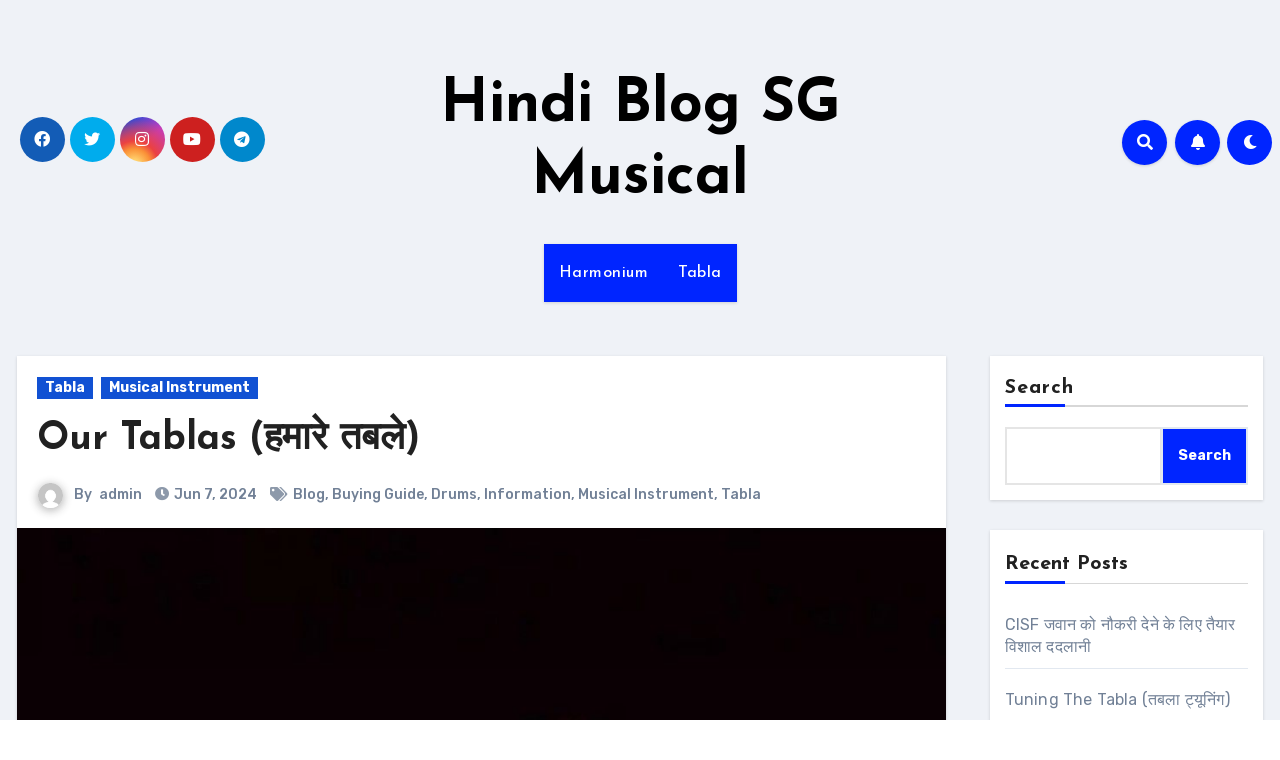

--- FILE ---
content_type: text/html; charset=UTF-8
request_url: https://hindi.sgmusical.in/tabla/our-tablas-%E0%A4%B9%E0%A4%AE%E0%A4%BE%E0%A4%B0%E0%A5%87-%E0%A4%A4%E0%A4%AC%E0%A4%B2%E0%A5%87/
body_size: 16961
content:
<!-- =========================
     Page Breadcrumb   
============================== -->
<!DOCTYPE html>
<html lang="en" prefix="og: https://ogp.me/ns#">
<head>
<meta charset="UTF-8">
<meta name="viewport" content="width=device-width, initial-scale=1">
<link rel="profile" href="http://gmpg.org/xfn/11">

<!-- Search Engine Optimization by Rank Math - https://s.rankmath.com/home -->
<title>Our Tablas (हमारे तबले) - Hindi Blog SG Musical</title>
<meta name="description" content="Our Tablas (हमारे तबले) Our Tablas (हमारे तबले) एसजी म्यूजिकल शुरुआती और निपुण वादकों के लिए तबलों की कई शैलियाँ उपलब्ध कराता है। प्रत्येक सेट एक ट्यूनिंग"/>
<meta name="robots" content="index, follow, max-snippet:-1, max-video-preview:-1, max-image-preview:large"/>
<link rel="canonical" href="https://hindi.sgmusical.in/tabla/our-tablas-%e0%a4%b9%e0%a4%ae%e0%a4%be%e0%a4%b0%e0%a5%87-%e0%a4%a4%e0%a4%ac%e0%a4%b2%e0%a5%87/" />
<meta property="og:locale" content="en_US" />
<meta property="og:type" content="article" />
<meta property="og:title" content="Our Tablas (हमारे तबले) - Hindi Blog SG Musical" />
<meta property="og:description" content="Our Tablas (हमारे तबले) Our Tablas (हमारे तबले) एसजी म्यूजिकल शुरुआती और निपुण वादकों के लिए तबलों की कई शैलियाँ उपलब्ध कराता है। प्रत्येक सेट एक ट्यूनिंग" />
<meta property="og:url" content="https://hindi.sgmusical.in/tabla/our-tablas-%e0%a4%b9%e0%a4%ae%e0%a4%be%e0%a4%b0%e0%a5%87-%e0%a4%a4%e0%a4%ac%e0%a4%b2%e0%a5%87/" />
<meta property="og:site_name" content="Hindi Blog SG Musical" />
<meta property="article:tag" content="Blog" />
<meta property="article:tag" content="Buying Guide" />
<meta property="article:tag" content="Drums" />
<meta property="article:tag" content="Information" />
<meta property="article:tag" content="Musical Instrument" />
<meta property="article:tag" content="Tabla" />
<meta property="article:section" content="Tabla" />
<meta property="og:updated_time" content="2024-06-08T04:11:07+00:00" />
<meta property="og:image" content="https://hindi.sgmusical.in/wp-content/uploads/2024/06/sg-musical-buy-tabla.jpg" />
<meta property="og:image:secure_url" content="https://hindi.sgmusical.in/wp-content/uploads/2024/06/sg-musical-buy-tabla.jpg" />
<meta property="og:image:width" content="1080" />
<meta property="og:image:height" content="1440" />
<meta property="og:image:alt" content="Our Tablas (हमारे तबले)" />
<meta property="og:image:type" content="image/jpeg" />
<meta property="article:published_time" content="2024-06-07T15:39:26+00:00" />
<meta property="article:modified_time" content="2024-06-08T04:11:07+00:00" />
<meta name="twitter:card" content="summary_large_image" />
<meta name="twitter:title" content="Our Tablas (हमारे तबले) - Hindi Blog SG Musical" />
<meta name="twitter:description" content="Our Tablas (हमारे तबले) Our Tablas (हमारे तबले) एसजी म्यूजिकल शुरुआती और निपुण वादकों के लिए तबलों की कई शैलियाँ उपलब्ध कराता है। प्रत्येक सेट एक ट्यूनिंग" />
<meta name="twitter:image" content="https://hindi.sgmusical.in/wp-content/uploads/2024/06/sg-musical-buy-tabla.jpg" />
<meta name="twitter:label1" content="Written by" />
<meta name="twitter:data1" content="admin" />
<meta name="twitter:label2" content="Time to read" />
<meta name="twitter:data2" content="Less than a minute" />
<script type="application/ld+json" class="rank-math-schema">{"@context":"https://schema.org","@graph":[{"@type":["Person","Organization"],"@id":"https://hindi.sgmusical.in/#person","name":"admin"},{"@type":"WebSite","@id":"https://hindi.sgmusical.in/#website","url":"https://hindi.sgmusical.in","name":"Hindi Blog SG Musical","publisher":{"@id":"https://hindi.sgmusical.in/#person"},"inLanguage":"en"},{"@type":"ImageObject","@id":"https://hindi.sgmusical.in/wp-content/uploads/2024/06/sg-musical-buy-tabla.jpg","url":"https://hindi.sgmusical.in/wp-content/uploads/2024/06/sg-musical-buy-tabla.jpg","width":"1080","height":"1440","inLanguage":"en"},{"@type":"WebPage","@id":"https://hindi.sgmusical.in/tabla/our-tablas-%e0%a4%b9%e0%a4%ae%e0%a4%be%e0%a4%b0%e0%a5%87-%e0%a4%a4%e0%a4%ac%e0%a4%b2%e0%a5%87/#webpage","url":"https://hindi.sgmusical.in/tabla/our-tablas-%e0%a4%b9%e0%a4%ae%e0%a4%be%e0%a4%b0%e0%a5%87-%e0%a4%a4%e0%a4%ac%e0%a4%b2%e0%a5%87/","name":"Our Tablas (\u0939\u092e\u093e\u0930\u0947 \u0924\u092c\u0932\u0947) - Hindi Blog SG Musical","datePublished":"2024-06-07T15:39:26+00:00","dateModified":"2024-06-08T04:11:07+00:00","isPartOf":{"@id":"https://hindi.sgmusical.in/#website"},"primaryImageOfPage":{"@id":"https://hindi.sgmusical.in/wp-content/uploads/2024/06/sg-musical-buy-tabla.jpg"},"inLanguage":"en"},{"@type":"Person","@id":"https://hindi.sgmusical.in/author/admin/","name":"admin","url":"https://hindi.sgmusical.in/author/admin/","image":{"@type":"ImageObject","@id":"https://secure.gravatar.com/avatar/938cd2794c65289db41439f9ddbf1015?s=96&amp;d=mm&amp;r=g","url":"https://secure.gravatar.com/avatar/938cd2794c65289db41439f9ddbf1015?s=96&amp;d=mm&amp;r=g","caption":"admin","inLanguage":"en"},"sameAs":["http://hindi.sgmusical.in"]},{"@type":"BlogPosting","headline":"Our Tablas (\u0939\u092e\u093e\u0930\u0947 \u0924\u092c\u0932\u0947) - Hindi Blog SG Musical","datePublished":"2024-06-07T15:39:26+00:00","dateModified":"2024-06-08T04:11:07+00:00","articleSection":"Musical Instrument, Tabla","author":{"@id":"https://hindi.sgmusical.in/author/admin/","name":"admin"},"publisher":{"@id":"https://hindi.sgmusical.in/#person"},"description":"Our Tablas (\u0939\u092e\u093e\u0930\u0947 \u0924\u092c\u0932\u0947) Our Tablas (\u0939\u092e\u093e\u0930\u0947 \u0924\u092c\u0932\u0947) \u090f\u0938\u091c\u0940 \u092e\u094d\u092f\u0942\u091c\u093f\u0915\u0932 \u0936\u0941\u0930\u0941\u0906\u0924\u0940 \u0914\u0930 \u0928\u093f\u092a\u0941\u0923 \u0935\u093e\u0926\u0915\u094b\u0902 \u0915\u0947 \u0932\u093f\u090f \u0924\u092c\u0932\u094b\u0902 \u0915\u0940 \u0915\u0908 \u0936\u0948\u0932\u093f\u092f\u093e\u0901 \u0909\u092a\u0932\u092c\u094d\u0927 \u0915\u0930\u093e\u0924\u093e \u0939\u0948\u0964 \u092a\u094d\u0930\u0924\u094d\u092f\u0947\u0915 \u0938\u0947\u091f \u090f\u0915 \u091f\u094d\u092f\u0942\u0928\u093f\u0902\u0917","name":"Our Tablas (\u0939\u092e\u093e\u0930\u0947 \u0924\u092c\u0932\u0947) - Hindi Blog SG Musical","@id":"https://hindi.sgmusical.in/tabla/our-tablas-%e0%a4%b9%e0%a4%ae%e0%a4%be%e0%a4%b0%e0%a5%87-%e0%a4%a4%e0%a4%ac%e0%a4%b2%e0%a5%87/#richSnippet","isPartOf":{"@id":"https://hindi.sgmusical.in/tabla/our-tablas-%e0%a4%b9%e0%a4%ae%e0%a4%be%e0%a4%b0%e0%a5%87-%e0%a4%a4%e0%a4%ac%e0%a4%b2%e0%a5%87/#webpage"},"image":{"@id":"https://hindi.sgmusical.in/wp-content/uploads/2024/06/sg-musical-buy-tabla.jpg"},"inLanguage":"en","mainEntityOfPage":{"@id":"https://hindi.sgmusical.in/tabla/our-tablas-%e0%a4%b9%e0%a4%ae%e0%a4%be%e0%a4%b0%e0%a5%87-%e0%a4%a4%e0%a4%ac%e0%a4%b2%e0%a5%87/#webpage"}}]}</script>
<!-- /Rank Math WordPress SEO plugin -->

<link rel='dns-prefetch' href='//www.googletagmanager.com' />
<link rel='dns-prefetch' href='//fonts.googleapis.com' />
<link rel="alternate" type="application/rss+xml" title="Hindi Blog SG Musical &raquo; Feed" href="https://hindi.sgmusical.in/feed/" />
<link rel="alternate" type="application/rss+xml" title="Hindi Blog SG Musical &raquo; Comments Feed" href="https://hindi.sgmusical.in/comments/feed/" />
<script type="text/javascript">
window._wpemojiSettings = {"baseUrl":"https:\/\/s.w.org\/images\/core\/emoji\/14.0.0\/72x72\/","ext":".png","svgUrl":"https:\/\/s.w.org\/images\/core\/emoji\/14.0.0\/svg\/","svgExt":".svg","source":{"concatemoji":"https:\/\/hindi.sgmusical.in\/wp-includes\/js\/wp-emoji-release.min.js?ver=6.2.8"}};
/*! This file is auto-generated */
!function(e,a,t){var n,r,o,i=a.createElement("canvas"),p=i.getContext&&i.getContext("2d");function s(e,t){p.clearRect(0,0,i.width,i.height),p.fillText(e,0,0);e=i.toDataURL();return p.clearRect(0,0,i.width,i.height),p.fillText(t,0,0),e===i.toDataURL()}function c(e){var t=a.createElement("script");t.src=e,t.defer=t.type="text/javascript",a.getElementsByTagName("head")[0].appendChild(t)}for(o=Array("flag","emoji"),t.supports={everything:!0,everythingExceptFlag:!0},r=0;r<o.length;r++)t.supports[o[r]]=function(e){if(p&&p.fillText)switch(p.textBaseline="top",p.font="600 32px Arial",e){case"flag":return s("\ud83c\udff3\ufe0f\u200d\u26a7\ufe0f","\ud83c\udff3\ufe0f\u200b\u26a7\ufe0f")?!1:!s("\ud83c\uddfa\ud83c\uddf3","\ud83c\uddfa\u200b\ud83c\uddf3")&&!s("\ud83c\udff4\udb40\udc67\udb40\udc62\udb40\udc65\udb40\udc6e\udb40\udc67\udb40\udc7f","\ud83c\udff4\u200b\udb40\udc67\u200b\udb40\udc62\u200b\udb40\udc65\u200b\udb40\udc6e\u200b\udb40\udc67\u200b\udb40\udc7f");case"emoji":return!s("\ud83e\udef1\ud83c\udffb\u200d\ud83e\udef2\ud83c\udfff","\ud83e\udef1\ud83c\udffb\u200b\ud83e\udef2\ud83c\udfff")}return!1}(o[r]),t.supports.everything=t.supports.everything&&t.supports[o[r]],"flag"!==o[r]&&(t.supports.everythingExceptFlag=t.supports.everythingExceptFlag&&t.supports[o[r]]);t.supports.everythingExceptFlag=t.supports.everythingExceptFlag&&!t.supports.flag,t.DOMReady=!1,t.readyCallback=function(){t.DOMReady=!0},t.supports.everything||(n=function(){t.readyCallback()},a.addEventListener?(a.addEventListener("DOMContentLoaded",n,!1),e.addEventListener("load",n,!1)):(e.attachEvent("onload",n),a.attachEvent("onreadystatechange",function(){"complete"===a.readyState&&t.readyCallback()})),(e=t.source||{}).concatemoji?c(e.concatemoji):e.wpemoji&&e.twemoji&&(c(e.twemoji),c(e.wpemoji)))}(window,document,window._wpemojiSettings);
</script>
<style type="text/css">
img.wp-smiley,
img.emoji {
	display: inline !important;
	border: none !important;
	box-shadow: none !important;
	height: 1em !important;
	width: 1em !important;
	margin: 0 0.07em !important;
	vertical-align: -0.1em !important;
	background: none !important;
	padding: 0 !important;
}
</style>
	<link rel='stylesheet' id='wp-block-library-css' href='https://hindi.sgmusical.in/wp-includes/css/dist/block-library/style.min.css?ver=6.2.8' type='text/css' media='all' />
<link rel='stylesheet' id='classic-theme-styles-css' href='https://hindi.sgmusical.in/wp-includes/css/classic-themes.min.css?ver=6.2.8' type='text/css' media='all' />
<style id='global-styles-inline-css' type='text/css'>
body{--wp--preset--color--black: #000000;--wp--preset--color--cyan-bluish-gray: #abb8c3;--wp--preset--color--white: #ffffff;--wp--preset--color--pale-pink: #f78da7;--wp--preset--color--vivid-red: #cf2e2e;--wp--preset--color--luminous-vivid-orange: #ff6900;--wp--preset--color--luminous-vivid-amber: #fcb900;--wp--preset--color--light-green-cyan: #7bdcb5;--wp--preset--color--vivid-green-cyan: #00d084;--wp--preset--color--pale-cyan-blue: #8ed1fc;--wp--preset--color--vivid-cyan-blue: #0693e3;--wp--preset--color--vivid-purple: #9b51e0;--wp--preset--gradient--vivid-cyan-blue-to-vivid-purple: linear-gradient(135deg,rgba(6,147,227,1) 0%,rgb(155,81,224) 100%);--wp--preset--gradient--light-green-cyan-to-vivid-green-cyan: linear-gradient(135deg,rgb(122,220,180) 0%,rgb(0,208,130) 100%);--wp--preset--gradient--luminous-vivid-amber-to-luminous-vivid-orange: linear-gradient(135deg,rgba(252,185,0,1) 0%,rgba(255,105,0,1) 100%);--wp--preset--gradient--luminous-vivid-orange-to-vivid-red: linear-gradient(135deg,rgba(255,105,0,1) 0%,rgb(207,46,46) 100%);--wp--preset--gradient--very-light-gray-to-cyan-bluish-gray: linear-gradient(135deg,rgb(238,238,238) 0%,rgb(169,184,195) 100%);--wp--preset--gradient--cool-to-warm-spectrum: linear-gradient(135deg,rgb(74,234,220) 0%,rgb(151,120,209) 20%,rgb(207,42,186) 40%,rgb(238,44,130) 60%,rgb(251,105,98) 80%,rgb(254,248,76) 100%);--wp--preset--gradient--blush-light-purple: linear-gradient(135deg,rgb(255,206,236) 0%,rgb(152,150,240) 100%);--wp--preset--gradient--blush-bordeaux: linear-gradient(135deg,rgb(254,205,165) 0%,rgb(254,45,45) 50%,rgb(107,0,62) 100%);--wp--preset--gradient--luminous-dusk: linear-gradient(135deg,rgb(255,203,112) 0%,rgb(199,81,192) 50%,rgb(65,88,208) 100%);--wp--preset--gradient--pale-ocean: linear-gradient(135deg,rgb(255,245,203) 0%,rgb(182,227,212) 50%,rgb(51,167,181) 100%);--wp--preset--gradient--electric-grass: linear-gradient(135deg,rgb(202,248,128) 0%,rgb(113,206,126) 100%);--wp--preset--gradient--midnight: linear-gradient(135deg,rgb(2,3,129) 0%,rgb(40,116,252) 100%);--wp--preset--duotone--dark-grayscale: url('#wp-duotone-dark-grayscale');--wp--preset--duotone--grayscale: url('#wp-duotone-grayscale');--wp--preset--duotone--purple-yellow: url('#wp-duotone-purple-yellow');--wp--preset--duotone--blue-red: url('#wp-duotone-blue-red');--wp--preset--duotone--midnight: url('#wp-duotone-midnight');--wp--preset--duotone--magenta-yellow: url('#wp-duotone-magenta-yellow');--wp--preset--duotone--purple-green: url('#wp-duotone-purple-green');--wp--preset--duotone--blue-orange: url('#wp-duotone-blue-orange');--wp--preset--font-size--small: 13px;--wp--preset--font-size--medium: 20px;--wp--preset--font-size--large: 36px;--wp--preset--font-size--x-large: 42px;--wp--preset--spacing--20: 0.44rem;--wp--preset--spacing--30: 0.67rem;--wp--preset--spacing--40: 1rem;--wp--preset--spacing--50: 1.5rem;--wp--preset--spacing--60: 2.25rem;--wp--preset--spacing--70: 3.38rem;--wp--preset--spacing--80: 5.06rem;--wp--preset--shadow--natural: 6px 6px 9px rgba(0, 0, 0, 0.2);--wp--preset--shadow--deep: 12px 12px 50px rgba(0, 0, 0, 0.4);--wp--preset--shadow--sharp: 6px 6px 0px rgba(0, 0, 0, 0.2);--wp--preset--shadow--outlined: 6px 6px 0px -3px rgba(255, 255, 255, 1), 6px 6px rgba(0, 0, 0, 1);--wp--preset--shadow--crisp: 6px 6px 0px rgba(0, 0, 0, 1);}:where(.is-layout-flex){gap: 0.5em;}body .is-layout-flow > .alignleft{float: left;margin-inline-start: 0;margin-inline-end: 2em;}body .is-layout-flow > .alignright{float: right;margin-inline-start: 2em;margin-inline-end: 0;}body .is-layout-flow > .aligncenter{margin-left: auto !important;margin-right: auto !important;}body .is-layout-constrained > .alignleft{float: left;margin-inline-start: 0;margin-inline-end: 2em;}body .is-layout-constrained > .alignright{float: right;margin-inline-start: 2em;margin-inline-end: 0;}body .is-layout-constrained > .aligncenter{margin-left: auto !important;margin-right: auto !important;}body .is-layout-constrained > :where(:not(.alignleft):not(.alignright):not(.alignfull)){max-width: var(--wp--style--global--content-size);margin-left: auto !important;margin-right: auto !important;}body .is-layout-constrained > .alignwide{max-width: var(--wp--style--global--wide-size);}body .is-layout-flex{display: flex;}body .is-layout-flex{flex-wrap: wrap;align-items: center;}body .is-layout-flex > *{margin: 0;}:where(.wp-block-columns.is-layout-flex){gap: 2em;}.has-black-color{color: var(--wp--preset--color--black) !important;}.has-cyan-bluish-gray-color{color: var(--wp--preset--color--cyan-bluish-gray) !important;}.has-white-color{color: var(--wp--preset--color--white) !important;}.has-pale-pink-color{color: var(--wp--preset--color--pale-pink) !important;}.has-vivid-red-color{color: var(--wp--preset--color--vivid-red) !important;}.has-luminous-vivid-orange-color{color: var(--wp--preset--color--luminous-vivid-orange) !important;}.has-luminous-vivid-amber-color{color: var(--wp--preset--color--luminous-vivid-amber) !important;}.has-light-green-cyan-color{color: var(--wp--preset--color--light-green-cyan) !important;}.has-vivid-green-cyan-color{color: var(--wp--preset--color--vivid-green-cyan) !important;}.has-pale-cyan-blue-color{color: var(--wp--preset--color--pale-cyan-blue) !important;}.has-vivid-cyan-blue-color{color: var(--wp--preset--color--vivid-cyan-blue) !important;}.has-vivid-purple-color{color: var(--wp--preset--color--vivid-purple) !important;}.has-black-background-color{background-color: var(--wp--preset--color--black) !important;}.has-cyan-bluish-gray-background-color{background-color: var(--wp--preset--color--cyan-bluish-gray) !important;}.has-white-background-color{background-color: var(--wp--preset--color--white) !important;}.has-pale-pink-background-color{background-color: var(--wp--preset--color--pale-pink) !important;}.has-vivid-red-background-color{background-color: var(--wp--preset--color--vivid-red) !important;}.has-luminous-vivid-orange-background-color{background-color: var(--wp--preset--color--luminous-vivid-orange) !important;}.has-luminous-vivid-amber-background-color{background-color: var(--wp--preset--color--luminous-vivid-amber) !important;}.has-light-green-cyan-background-color{background-color: var(--wp--preset--color--light-green-cyan) !important;}.has-vivid-green-cyan-background-color{background-color: var(--wp--preset--color--vivid-green-cyan) !important;}.has-pale-cyan-blue-background-color{background-color: var(--wp--preset--color--pale-cyan-blue) !important;}.has-vivid-cyan-blue-background-color{background-color: var(--wp--preset--color--vivid-cyan-blue) !important;}.has-vivid-purple-background-color{background-color: var(--wp--preset--color--vivid-purple) !important;}.has-black-border-color{border-color: var(--wp--preset--color--black) !important;}.has-cyan-bluish-gray-border-color{border-color: var(--wp--preset--color--cyan-bluish-gray) !important;}.has-white-border-color{border-color: var(--wp--preset--color--white) !important;}.has-pale-pink-border-color{border-color: var(--wp--preset--color--pale-pink) !important;}.has-vivid-red-border-color{border-color: var(--wp--preset--color--vivid-red) !important;}.has-luminous-vivid-orange-border-color{border-color: var(--wp--preset--color--luminous-vivid-orange) !important;}.has-luminous-vivid-amber-border-color{border-color: var(--wp--preset--color--luminous-vivid-amber) !important;}.has-light-green-cyan-border-color{border-color: var(--wp--preset--color--light-green-cyan) !important;}.has-vivid-green-cyan-border-color{border-color: var(--wp--preset--color--vivid-green-cyan) !important;}.has-pale-cyan-blue-border-color{border-color: var(--wp--preset--color--pale-cyan-blue) !important;}.has-vivid-cyan-blue-border-color{border-color: var(--wp--preset--color--vivid-cyan-blue) !important;}.has-vivid-purple-border-color{border-color: var(--wp--preset--color--vivid-purple) !important;}.has-vivid-cyan-blue-to-vivid-purple-gradient-background{background: var(--wp--preset--gradient--vivid-cyan-blue-to-vivid-purple) !important;}.has-light-green-cyan-to-vivid-green-cyan-gradient-background{background: var(--wp--preset--gradient--light-green-cyan-to-vivid-green-cyan) !important;}.has-luminous-vivid-amber-to-luminous-vivid-orange-gradient-background{background: var(--wp--preset--gradient--luminous-vivid-amber-to-luminous-vivid-orange) !important;}.has-luminous-vivid-orange-to-vivid-red-gradient-background{background: var(--wp--preset--gradient--luminous-vivid-orange-to-vivid-red) !important;}.has-very-light-gray-to-cyan-bluish-gray-gradient-background{background: var(--wp--preset--gradient--very-light-gray-to-cyan-bluish-gray) !important;}.has-cool-to-warm-spectrum-gradient-background{background: var(--wp--preset--gradient--cool-to-warm-spectrum) !important;}.has-blush-light-purple-gradient-background{background: var(--wp--preset--gradient--blush-light-purple) !important;}.has-blush-bordeaux-gradient-background{background: var(--wp--preset--gradient--blush-bordeaux) !important;}.has-luminous-dusk-gradient-background{background: var(--wp--preset--gradient--luminous-dusk) !important;}.has-pale-ocean-gradient-background{background: var(--wp--preset--gradient--pale-ocean) !important;}.has-electric-grass-gradient-background{background: var(--wp--preset--gradient--electric-grass) !important;}.has-midnight-gradient-background{background: var(--wp--preset--gradient--midnight) !important;}.has-small-font-size{font-size: var(--wp--preset--font-size--small) !important;}.has-medium-font-size{font-size: var(--wp--preset--font-size--medium) !important;}.has-large-font-size{font-size: var(--wp--preset--font-size--large) !important;}.has-x-large-font-size{font-size: var(--wp--preset--font-size--x-large) !important;}
.wp-block-navigation a:where(:not(.wp-element-button)){color: inherit;}
:where(.wp-block-columns.is-layout-flex){gap: 2em;}
.wp-block-pullquote{font-size: 1.5em;line-height: 1.6;}
</style>
<link rel='stylesheet' id='blogus-fonts-css' href='//fonts.googleapis.com/css?family=Rubik%3A400%2C500%2C700%7CJosefin+Sans%3A400%2C500%2C700%26display%3Dswap&#038;subset=latin%2Clatin-ext' type='text/css' media='all' />
<link rel='stylesheet' id='blogus-google-fonts-css' href='//fonts.googleapis.com/css?family=ABeeZee%7CAbel%7CAbril+Fatface%7CAclonica%7CAcme%7CActor%7CAdamina%7CAdvent+Pro%7CAguafina+Script%7CAkronim%7CAladin%7CAldrich%7CAlef%7CAlegreya%7CAlegreya+SC%7CAlegreya+Sans%7CAlegreya+Sans+SC%7CAlex+Brush%7CAlfa+Slab+One%7CAlice%7CAlike%7CAlike+Angular%7CAllan%7CAllerta%7CAllerta+Stencil%7CAllura%7CAlmendra%7CAlmendra+Display%7CAlmendra+SC%7CAmarante%7CAmaranth%7CAmatic+SC%7CAmatica+SC%7CAmethysta%7CAmiko%7CAmiri%7CAmita%7CAnaheim%7CAndada%7CAndika%7CAngkor%7CAnnie+Use+Your+Telescope%7CAnonymous+Pro%7CAntic%7CAntic+Didone%7CAntic+Slab%7CAnton%7CArapey%7CArbutus%7CArbutus+Slab%7CArchitects+Daughter%7CArchivo+Black%7CArchivo+Narrow%7CAref+Ruqaa%7CArima+Madurai%7CArimo%7CArizonia%7CArmata%7CArtifika%7CArvo%7CArya%7CAsap%7CAsar%7CAsset%7CAssistant%7CAstloch%7CAsul%7CAthiti%7CAtma%7CAtomic+Age%7CAubrey%7CAudiowide%7CAutour+One%7CAverage%7CAverage+Sans%7CAveria+Gruesa+Libre%7CAveria+Libre%7CAveria+Sans+Libre%7CAveria+Serif+Libre%7CBad+Script%7CBaloo%7CBaloo+Bhai%7CBaloo+Da%7CBaloo+Thambi%7CBalthazar%7CBangers%7CBasic%7CBattambang%7CBaumans%7CBayon%7CBelgrano%7CBelleza%7CBenchNine%7CBentham%7CBerkshire+Swash%7CBevan%7CBigelow+Rules%7CBigshot+One%7CBilbo%7CBilbo+Swash+Caps%7CBioRhyme%7CBioRhyme+Expanded%7CBiryani%7CBitter%7CBlack+Ops+One%7CBokor%7CBonbon%7CBoogaloo%7CBowlby+One%7CBowlby+One+SC%7CBrawler%7CBree+Serif%7CBubblegum+Sans%7CBubbler+One%7CBuda%7CBuenard%7CBungee%7CBungee+Hairline%7CBungee+Inline%7CBungee+Outline%7CBungee+Shade%7CButcherman%7CButterfly+Kids%7CCabin%7CCabin+Condensed%7CCabin+Sketch%7CCaesar+Dressing%7CCagliostro%7CCairo%7CCalligraffitti%7CCambay%7CCambo%7CCandal%7CCantarell%7CCantata+One%7CCantora+One%7CCapriola%7CCardo%7CCarme%7CCarrois+Gothic%7CCarrois+Gothic+SC%7CCarter+One%7CCatamaran%7CCaudex%7CCaveat%7CCaveat+Brush%7CCedarville+Cursive%7CCeviche+One%7CChanga%7CChanga+One%7CChango%7CChathura%7CChau+Philomene+One%7CChela+One%7CChelsea+Market%7CChenla%7CCherry+Cream+Soda%7CCherry+Swash%7CChewy%7CChicle%7CChivo%7CChonburi%7CCinzel%7CCinzel+Decorative%7CClicker+Script%7CCoda%7CCoda+Caption%7CCodystar%7CCoiny%7CCombo%7CComfortaa%7CComing+Soon%7CConcert+One%7CCondiment%7CContent%7CContrail+One%7CConvergence%7CCookie%7CCopse%7CCorben%7CCormorant%7CCormorant+Garamond%7CCormorant+Infant%7CCormorant+SC%7CCormorant+Unicase%7CCormorant+Upright%7CCourgette%7CCousine%7CCoustard%7CCovered+By+Your+Grace%7CCrafty+Girls%7CCreepster%7CCrete+Round%7CCrimson+Text%7CCroissant+One%7CCrushed%7CCuprum%7CCutive%7CCutive+Mono%7CDamion%7CDancing+Script%7CDangrek%7CDavid+Libre%7CDawning+of+a+New+Day%7CDays+One%7CDekko%7CDelius%7CDelius+Swash+Caps%7CDelius+Unicase%7CDella+Respira%7CDenk+One%7CDevonshire%7CDhurjati%7CDidact+Gothic%7CDiplomata%7CDiplomata+SC%7CDomine%7CDonegal+One%7CDoppio+One%7CDorsa%7CDosis%7CDr+Sugiyama%7CDroid+Sans%7CDroid+Sans+Mono%7CDroid+Serif%7CDuru+Sans%7CDynalight%7CEB+Garamond%7CEagle+Lake%7CEater%7CEconomica%7CEczar%7CEk+Mukta%7CEl+Messiri%7CElectrolize%7CElsie%7CElsie+Swash+Caps%7CEmblema+One%7CEmilys+Candy%7CEngagement%7CEnglebert%7CEnriqueta%7CErica+One%7CEsteban%7CEuphoria+Script%7CEwert%7CExo%7CExo+2%7CExpletus+Sans%7CFanwood+Text%7CFarsan%7CFascinate%7CFascinate+Inline%7CFaster+One%7CFasthand%7CFauna+One%7CFederant%7CFedero%7CFelipa%7CFenix%7CFinger+Paint%7CFira+Mono%7CFira+Sans%7CFjalla+One%7CFjord+One%7CFlamenco%7CFlavors%7CFondamento%7CFontdiner+Swanky%7CForum%7CFrancois+One%7CFrank+Ruhl+Libre%7CFreckle+Face%7CFredericka+the+Great%7CFredoka+One%7CFreehand%7CFresca%7CFrijole%7CFruktur%7CFugaz+One%7CGFS+Didot%7CGFS+Neohellenic%7CGabriela%7CGafata%7CGalada%7CGaldeano%7CGalindo%7CGentium+Basic%7CGentium+Book+Basic%7CGeo%7CGeostar%7CGeostar+Fill%7CGermania+One%7CGidugu%7CGilda+Display%7CGive+You+Glory%7CGlass+Antiqua%7CGlegoo%7CGloria+Hallelujah%7CGoblin+One%7CGochi+Hand%7CGorditas%7CGoudy+Bookletter+1911%7CGraduate%7CGrand+Hotel%7CGravitas+One%7CGreat+Vibes%7CGriffy%7CGruppo%7CGudea%7CGurajada%7CHabibi%7CHalant%7CHammersmith+One%7CHanalei%7CHanalei+Fill%7CHandlee%7CHanuman%7CHappy+Monkey%7CHarmattan%7CHeadland+One%7CHeebo%7CHenny+Penny%7CHerr+Von+Muellerhoff%7CHind%7CHind+Guntur%7CHind+Madurai%7CHind+Siliguri%7CHind+Vadodara%7CHoltwood+One+SC%7CHomemade+Apple%7CHomenaje%7CIM+Fell+DW+Pica%7CIM+Fell+DW+Pica+SC%7CIM+Fell+Double+Pica%7CIM+Fell+Double+Pica+SC%7CIM+Fell+English%7CIM+Fell+English+SC%7CIM+Fell+French+Canon%7CIM+Fell+French+Canon+SC%7CIM+Fell+Great+Primer%7CIM+Fell+Great+Primer+SC%7CIceberg%7CIceland%7CImprima%7CInconsolata%7CInder%7CIndie+Flower%7CInika%7CInknut+Antiqua%7CIrish+Grover%7CIstok+Web%7CItaliana%7CItalianno%7CItim%7CJacques+Francois%7CJacques+Francois+Shadow%7CJaldi%7CJim+Nightshade%7CJockey+One%7CJolly+Lodger%7CJomhuria%7CJosefin+Sans%7CJosefin+Slab%7CJoti+One%7CJudson%7CJulee%7CJulius+Sans+One%7CJunge%7CJura%7CJust+Another+Hand%7CJust+Me+Again+Down+Here%7CKadwa%7CKalam%7CKameron%7CKanit%7CKantumruy%7CKarla%7CKarma%7CKatibeh%7CKaushan+Script%7CKavivanar%7CKavoon%7CKdam+Thmor%7CKeania+One%7CKelly+Slab%7CKenia%7CKhand%7CKhmer%7CKhula%7CKite+One%7CKnewave%7CKotta+One%7CKoulen%7CKranky%7CKreon%7CKristi%7CKrona+One%7CKumar+One%7CKumar+One+Outline%7CKurale%7CLa+Belle+Aurore%7CLaila%7CLakki+Reddy%7CLalezar%7CLancelot%7CLateef%7CLato%7CLeague+Script%7CLeckerli+One%7CLedger%7CLekton%7CLemon%7CLemonada%7CLibre+Baskerville%7CLibre+Franklin%7CLife+Savers%7CLilita+One%7CLily+Script+One%7CLimelight%7CLinden+Hill%7CLobster%7CLobster+Two%7CLondrina+Outline%7CLondrina+Shadow%7CLondrina+Sketch%7CLondrina+Solid%7CLora%7CLove+Ya+Like+A+Sister%7CLoved+by+the+King%7CLovers+Quarrel%7CLuckiest+Guy%7CLusitana%7CLustria%7CMacondo%7CMacondo+Swash+Caps%7CMada%7CMagra%7CMaiden+Orange%7CMaitree%7CMako%7CMallanna%7CMandali%7CMarcellus%7CMarcellus+SC%7CMarck+Script%7CMargarine%7CMarko+One%7CMarmelad%7CMartel%7CMartel+Sans%7CMarvel%7CMate%7CMate+SC%7CMaven+Pro%7CMcLaren%7CMeddon%7CMedievalSharp%7CMedula+One%7CMeera+Inimai%7CMegrim%7CMeie+Script%7CMerienda%7CMerienda+One%7CMerriweather%7CMerriweather+Sans%7CMetal%7CMetal+Mania%7CMetamorphous%7CMetrophobic%7CMichroma%7CMilonga%7CMiltonian%7CMiltonian+Tattoo%7CMiniver%7CMiriam+Libre%7CMirza%7CMiss+Fajardose%7CMitr%7CModak%7CModern+Antiqua%7CMogra%7CMolengo%7CMolle%7CMonda%7CMonofett%7CMonoton%7CMonsieur+La+Doulaise%7CMontaga%7CMontez%7CMontserrat%7CMontserrat+Alternates%7CMontserrat+Subrayada%7CMoul%7CMoulpali%7CMountains+of+Christmas%7CMouse+Memoirs%7CMr+Bedfort%7CMr+Dafoe%7CMr+De+Haviland%7CMrs+Saint+Delafield%7CMrs+Sheppards%7CMukta+Vaani%7CMuli%7CMystery+Quest%7CNTR%7CNeucha%7CNeuton%7CNew+Rocker%7CNews+Cycle%7CNiconne%7CNixie+One%7CNobile%7CNokora%7CNorican%7CNosifer%7CNothing+You+Could+Do%7CNoticia+Text%7CNoto+Sans%7CNoto+Serif%7CNova+Cut%7CNova+Flat%7CNova+Mono%7CNova+Oval%7CNova+Round%7CNova+Script%7CNova+Slim%7CNova+Square%7CNumans%7CNunito%7COdor+Mean+Chey%7COffside%7COld+Standard+TT%7COldenburg%7COleo+Script%7COleo+Script+Swash+Caps%7COpen+Sans%7COpen+Sans+Condensed%7COranienbaum%7COrbitron%7COregano%7COrienta%7COriginal+Surfer%7COswald%7COver+the+Rainbow%7COverlock%7COverlock+SC%7COvo%7COxygen%7COxygen+Mono%7CPT+Mono%7CPT+Sans%7CPT+Sans+Caption%7CPT+Sans+Narrow%7CPT+Serif%7CPT+Serif+Caption%7CPacifico%7CPalanquin%7CPalanquin+Dark%7CPaprika%7CParisienne%7CPassero+One%7CPassion+One%7CPathway+Gothic+One%7CPatrick+Hand%7CPatrick+Hand+SC%7CPattaya%7CPatua+One%7CPavanam%7CPaytone+One%7CPeddana%7CPeralta%7CPermanent+Marker%7CPetit+Formal+Script%7CPetrona%7CPhilosopher%7CPiedra%7CPinyon+Script%7CPirata+One%7CPlaster%7CPlay%7CPlayball%7CPlayfair+Display%7CPlayfair+Display+SC%7CPodkova%7CPoiret+One%7CPoller+One%7CPoly%7CPompiere%7CPontano+Sans%7CPoppins%7CPort+Lligat+Sans%7CPort+Lligat+Slab%7CPragati+Narrow%7CPrata%7CPreahvihear%7CPress+Start+2P%7CPridi%7CPrincess+Sofia%7CProciono%7CPrompt%7CProsto+One%7CProza+Libre%7CPuritan%7CPurple+Purse%7CQuando%7CQuantico%7CQuattrocento%7CQuattrocento+Sans%7CQuestrial%7CQuicksand%7CQuintessential%7CQwigley%7CRacing+Sans+One%7CRadley%7CRajdhani%7CRakkas%7CRaleway%7CRaleway+Dots%7CRamabhadra%7CRamaraja%7CRambla%7CRammetto+One%7CRanchers%7CRancho%7CRanga%7CRasa%7CRationale%7CRavi+Prakash%7CRedressed%7CReem+Kufi%7CReenie+Beanie%7CRevalia%7CRhodium+Libre%7CRibeye%7CRibeye+Marrow%7CRighteous%7CRisque%7CRoboto%7CRoboto+Condensed%7CRoboto+Mono%7CRoboto+Slab%7CRochester%7CRock+Salt%7CRokkitt%7CRomanesco%7CRopa+Sans%7CRosario%7CRosarivo%7CRouge+Script%7CRozha+One%7CRubik%7CRubik+Mono+One%7CRubik+One%7CRuda%7CRufina%7CRuge+Boogie%7CRuluko%7CRum+Raisin%7CRuslan+Display%7CRusso+One%7CRuthie%7CRye%7CSacramento%7CSahitya%7CSail%7CSalsa%7CSanchez%7CSancreek%7CSansita+One%7CSarala%7CSarina%7CSarpanch%7CSatisfy%7CScada%7CScheherazade%7CSchoolbell%7CScope+One%7CSeaweed+Script%7CSecular+One%7CSevillana%7CSeymour+One%7CShadows+Into+Light%7CShadows+Into+Light+Two%7CShanti%7CShare%7CShare+Tech%7CShare+Tech+Mono%7CShojumaru%7CShort+Stack%7CShrikhand%7CSiemreap%7CSigmar+One%7CSignika%7CSignika+Negative%7CSimonetta%7CSintony%7CSirin+Stencil%7CSix+Caps%7CSkranji%7CSlabo+13px%7CSlabo+27px%7CSlackey%7CSmokum%7CSmythe%7CSniglet%7CSnippet%7CSnowburst+One%7CSofadi+One%7CSofia%7CSonsie+One%7CSorts+Mill+Goudy%7CSource+Code+Pro%7CSource+Sans+Pro%7CSource+Serif+Pro%7CSpace+Mono%7CSpecial+Elite%7CSpicy+Rice%7CSpinnaker%7CSpirax%7CSquada+One%7CSree+Krushnadevaraya%7CSriracha%7CStalemate%7CStalinist+One%7CStardos+Stencil%7CStint+Ultra+Condensed%7CStint+Ultra+Expanded%7CStoke%7CStrait%7CSue+Ellen+Francisco%7CSuez+One%7CSumana%7CSunshiney%7CSupermercado+One%7CSura%7CSuranna%7CSuravaram%7CSuwannaphum%7CSwanky+and+Moo+Moo%7CSyncopate%7CTangerine%7CTaprom%7CTauri%7CTaviraj%7CTeko%7CTelex%7CTenali+Ramakrishna%7CTenor+Sans%7CText+Me+One%7CThe+Girl+Next+Door%7CTienne%7CTillana%7CTimmana%7CTinos%7CTitan+One%7CTitillium+Web%7CTrade+Winds%7CTrirong%7CTrocchi%7CTrochut%7CTrykker%7CTulpen+One%7CUbuntu%7CUbuntu+Condensed%7CUbuntu+Mono%7CUltra%7CUncial+Antiqua%7CUnderdog%7CUnica+One%7CUnifrakturCook%7CUnifrakturMaguntia%7CUnkempt%7CUnlock%7CUnna%7CVT323%7CVampiro+One%7CVarela%7CVarela+Round%7CVast+Shadow%7CVesper+Libre%7CVibur%7CVidaloka%7CViga%7CVoces%7CVolkhov%7CVollkorn%7CVoltaire%7CWaiting+for+the+Sunrise%7CWallpoet%7CWalter+Turncoat%7CWarnes%7CWellfleet%7CWendy+One%7CWire+One%7CWork+Sans%7CYanone+Kaffeesatz%7CYantramanav%7CYatra+One%7CYellowtail%7CYeseva+One%7CYesteryear%7CYrsa%7CZeyada&#038;subset=latin%2Clatin-ext' type='text/css' media='all' />
<link rel='stylesheet' id='bootstrap-css' href='https://hindi.sgmusical.in/wp-content/themes/blogus/css/bootstrap.css?ver=6.2.8' type='text/css' media='all' />
<link rel='stylesheet' id='blogus-style-css' href='https://hindi.sgmusical.in/wp-content/themes/blogus/style.css?ver=6.2.8' type='text/css' media='all' />
<link rel='stylesheet' id='blogus-default-css' href='https://hindi.sgmusical.in/wp-content/themes/blogus/css/colors/default.css?ver=6.2.8' type='text/css' media='all' />
<link rel='stylesheet' id='all-css-css' href='https://hindi.sgmusical.in/wp-content/themes/blogus/css/all.css?ver=6.2.8' type='text/css' media='all' />
<link rel='stylesheet' id='dark-css' href='https://hindi.sgmusical.in/wp-content/themes/blogus/css/colors/dark.css?ver=6.2.8' type='text/css' media='all' />
<link rel='stylesheet' id='swiper-bundle-css-css' href='https://hindi.sgmusical.in/wp-content/themes/blogus/css/swiper-bundle.css?ver=6.2.8' type='text/css' media='all' />
<link rel='stylesheet' id='smartmenus-css' href='https://hindi.sgmusical.in/wp-content/themes/blogus/css/jquery.smartmenus.bootstrap.css?ver=6.2.8' type='text/css' media='all' />
<link rel='stylesheet' id='animate-css' href='https://hindi.sgmusical.in/wp-content/themes/blogus/css/animate.css?ver=6.2.8' type='text/css' media='all' />
<script type='text/javascript' src='https://hindi.sgmusical.in/wp-includes/js/jquery/jquery.min.js?ver=3.6.4' id='jquery-core-js'></script>
<script type='text/javascript' src='https://hindi.sgmusical.in/wp-includes/js/jquery/jquery-migrate.min.js?ver=3.4.0' id='jquery-migrate-js'></script>
<script type='text/javascript' src='https://hindi.sgmusical.in/wp-content/themes/blogus/js/navigation.js?ver=6.2.8' id='blogus-navigation-js'></script>
<script type='text/javascript' src='https://hindi.sgmusical.in/wp-content/themes/blogus/js/bootstrap.js?ver=6.2.8' id='blogus_bootstrap_script-js'></script>
<script type='text/javascript' src='https://hindi.sgmusical.in/wp-content/themes/blogus/js/swiper-bundle.js?ver=6.2.8' id='swiper-bundle-js'></script>
<script type='text/javascript' src='https://hindi.sgmusical.in/wp-content/themes/blogus/js/main.js?ver=6.2.8' id='blogus_main-js-js'></script>
<script type='text/javascript' src='https://hindi.sgmusical.in/wp-content/themes/blogus/js/sticksy.min.js?ver=6.2.8' id='sticksy-js-js'></script>
<script type='text/javascript' src='https://hindi.sgmusical.in/wp-content/themes/blogus/js/jquery.smartmenus.js?ver=6.2.8' id='smartmenus-js-js'></script>
<script type='text/javascript' src='https://hindi.sgmusical.in/wp-content/themes/blogus/js/jquery.smartmenus.bootstrap.js?ver=6.2.8' id='bootstrap-smartmenus-js-js'></script>

<!-- Google tag (gtag.js) snippet added by Site Kit -->

<!-- Google Analytics snippet added by Site Kit -->
<script type='text/javascript' src='https://www.googletagmanager.com/gtag/js?id=GT-TBZR37J4' id='google_gtagjs-js' async></script>
<script type='text/javascript' id='google_gtagjs-js-after'>
window.dataLayer = window.dataLayer || [];function gtag(){dataLayer.push(arguments);}
gtag("set","linker",{"domains":["hindi.sgmusical.in"]});
gtag("js", new Date());
gtag("set", "developer_id.dZTNiMT", true);
gtag("config", "GT-TBZR37J4");
</script>

<!-- End Google tag (gtag.js) snippet added by Site Kit -->
<link rel="https://api.w.org/" href="https://hindi.sgmusical.in/wp-json/" /><link rel="alternate" type="application/json" href="https://hindi.sgmusical.in/wp-json/wp/v2/posts/29" /><link rel="EditURI" type="application/rsd+xml" title="RSD" href="https://hindi.sgmusical.in/xmlrpc.php?rsd" />
<link rel="wlwmanifest" type="application/wlwmanifest+xml" href="https://hindi.sgmusical.in/wp-includes/wlwmanifest.xml" />
<meta name="generator" content="WordPress 6.2.8" />
<link rel='shortlink' href='https://hindi.sgmusical.in/?p=29' />
<link rel="alternate" type="application/json+oembed" href="https://hindi.sgmusical.in/wp-json/oembed/1.0/embed?url=https%3A%2F%2Fhindi.sgmusical.in%2Ftabla%2Four-tablas-%25e0%25a4%25b9%25e0%25a4%25ae%25e0%25a4%25be%25e0%25a4%25b0%25e0%25a5%2587-%25e0%25a4%25a4%25e0%25a4%25ac%25e0%25a4%25b2%25e0%25a5%2587%2F" />
<link rel="alternate" type="text/xml+oembed" href="https://hindi.sgmusical.in/wp-json/oembed/1.0/embed?url=https%3A%2F%2Fhindi.sgmusical.in%2Ftabla%2Four-tablas-%25e0%25a4%25b9%25e0%25a4%25ae%25e0%25a4%25be%25e0%25a4%25b0%25e0%25a5%2587-%25e0%25a4%25a4%25e0%25a4%25ac%25e0%25a4%25b2%25e0%25a5%2587%2F&#038;format=xml" />
<meta name="generator" content="Site Kit by Google 1.128.0" /><style>
  .bs-blog-post p:nth-of-type(1)::first-letter {
    display: none;
}
</style>
<style type="text/css" id="custom-background-css">
    .wrapper { background-color: ##eee; }
</style>
    <style type="text/css">
            .site-title a,
        .site-description {
            color: #000;
        }

        .site-branding-text .site-title a {
                font-size: px;
            }

            @media only screen and (max-width: 640px) {
                .site-branding-text .site-title a {
                    font-size: 26px;

                }
            }

            @media only screen and (max-width: 375px) {
                .site-branding-text .site-title a {
                    font-size: 26px;

                }
            }

        </style>
    </head>
<body class="post-template-default single single-post postid-29 single-format-standard  ta-hide-date-author-in-list" >
<svg xmlns="http://www.w3.org/2000/svg" viewBox="0 0 0 0" width="0" height="0" focusable="false" role="none" style="visibility: hidden; position: absolute; left: -9999px; overflow: hidden;" ><defs><filter id="wp-duotone-dark-grayscale"><feColorMatrix color-interpolation-filters="sRGB" type="matrix" values=" .299 .587 .114 0 0 .299 .587 .114 0 0 .299 .587 .114 0 0 .299 .587 .114 0 0 " /><feComponentTransfer color-interpolation-filters="sRGB" ><feFuncR type="table" tableValues="0 0.49803921568627" /><feFuncG type="table" tableValues="0 0.49803921568627" /><feFuncB type="table" tableValues="0 0.49803921568627" /><feFuncA type="table" tableValues="1 1" /></feComponentTransfer><feComposite in2="SourceGraphic" operator="in" /></filter></defs></svg><svg xmlns="http://www.w3.org/2000/svg" viewBox="0 0 0 0" width="0" height="0" focusable="false" role="none" style="visibility: hidden; position: absolute; left: -9999px; overflow: hidden;" ><defs><filter id="wp-duotone-grayscale"><feColorMatrix color-interpolation-filters="sRGB" type="matrix" values=" .299 .587 .114 0 0 .299 .587 .114 0 0 .299 .587 .114 0 0 .299 .587 .114 0 0 " /><feComponentTransfer color-interpolation-filters="sRGB" ><feFuncR type="table" tableValues="0 1" /><feFuncG type="table" tableValues="0 1" /><feFuncB type="table" tableValues="0 1" /><feFuncA type="table" tableValues="1 1" /></feComponentTransfer><feComposite in2="SourceGraphic" operator="in" /></filter></defs></svg><svg xmlns="http://www.w3.org/2000/svg" viewBox="0 0 0 0" width="0" height="0" focusable="false" role="none" style="visibility: hidden; position: absolute; left: -9999px; overflow: hidden;" ><defs><filter id="wp-duotone-purple-yellow"><feColorMatrix color-interpolation-filters="sRGB" type="matrix" values=" .299 .587 .114 0 0 .299 .587 .114 0 0 .299 .587 .114 0 0 .299 .587 .114 0 0 " /><feComponentTransfer color-interpolation-filters="sRGB" ><feFuncR type="table" tableValues="0.54901960784314 0.98823529411765" /><feFuncG type="table" tableValues="0 1" /><feFuncB type="table" tableValues="0.71764705882353 0.25490196078431" /><feFuncA type="table" tableValues="1 1" /></feComponentTransfer><feComposite in2="SourceGraphic" operator="in" /></filter></defs></svg><svg xmlns="http://www.w3.org/2000/svg" viewBox="0 0 0 0" width="0" height="0" focusable="false" role="none" style="visibility: hidden; position: absolute; left: -9999px; overflow: hidden;" ><defs><filter id="wp-duotone-blue-red"><feColorMatrix color-interpolation-filters="sRGB" type="matrix" values=" .299 .587 .114 0 0 .299 .587 .114 0 0 .299 .587 .114 0 0 .299 .587 .114 0 0 " /><feComponentTransfer color-interpolation-filters="sRGB" ><feFuncR type="table" tableValues="0 1" /><feFuncG type="table" tableValues="0 0.27843137254902" /><feFuncB type="table" tableValues="0.5921568627451 0.27843137254902" /><feFuncA type="table" tableValues="1 1" /></feComponentTransfer><feComposite in2="SourceGraphic" operator="in" /></filter></defs></svg><svg xmlns="http://www.w3.org/2000/svg" viewBox="0 0 0 0" width="0" height="0" focusable="false" role="none" style="visibility: hidden; position: absolute; left: -9999px; overflow: hidden;" ><defs><filter id="wp-duotone-midnight"><feColorMatrix color-interpolation-filters="sRGB" type="matrix" values=" .299 .587 .114 0 0 .299 .587 .114 0 0 .299 .587 .114 0 0 .299 .587 .114 0 0 " /><feComponentTransfer color-interpolation-filters="sRGB" ><feFuncR type="table" tableValues="0 0" /><feFuncG type="table" tableValues="0 0.64705882352941" /><feFuncB type="table" tableValues="0 1" /><feFuncA type="table" tableValues="1 1" /></feComponentTransfer><feComposite in2="SourceGraphic" operator="in" /></filter></defs></svg><svg xmlns="http://www.w3.org/2000/svg" viewBox="0 0 0 0" width="0" height="0" focusable="false" role="none" style="visibility: hidden; position: absolute; left: -9999px; overflow: hidden;" ><defs><filter id="wp-duotone-magenta-yellow"><feColorMatrix color-interpolation-filters="sRGB" type="matrix" values=" .299 .587 .114 0 0 .299 .587 .114 0 0 .299 .587 .114 0 0 .299 .587 .114 0 0 " /><feComponentTransfer color-interpolation-filters="sRGB" ><feFuncR type="table" tableValues="0.78039215686275 1" /><feFuncG type="table" tableValues="0 0.94901960784314" /><feFuncB type="table" tableValues="0.35294117647059 0.47058823529412" /><feFuncA type="table" tableValues="1 1" /></feComponentTransfer><feComposite in2="SourceGraphic" operator="in" /></filter></defs></svg><svg xmlns="http://www.w3.org/2000/svg" viewBox="0 0 0 0" width="0" height="0" focusable="false" role="none" style="visibility: hidden; position: absolute; left: -9999px; overflow: hidden;" ><defs><filter id="wp-duotone-purple-green"><feColorMatrix color-interpolation-filters="sRGB" type="matrix" values=" .299 .587 .114 0 0 .299 .587 .114 0 0 .299 .587 .114 0 0 .299 .587 .114 0 0 " /><feComponentTransfer color-interpolation-filters="sRGB" ><feFuncR type="table" tableValues="0.65098039215686 0.40392156862745" /><feFuncG type="table" tableValues="0 1" /><feFuncB type="table" tableValues="0.44705882352941 0.4" /><feFuncA type="table" tableValues="1 1" /></feComponentTransfer><feComposite in2="SourceGraphic" operator="in" /></filter></defs></svg><svg xmlns="http://www.w3.org/2000/svg" viewBox="0 0 0 0" width="0" height="0" focusable="false" role="none" style="visibility: hidden; position: absolute; left: -9999px; overflow: hidden;" ><defs><filter id="wp-duotone-blue-orange"><feColorMatrix color-interpolation-filters="sRGB" type="matrix" values=" .299 .587 .114 0 0 .299 .587 .114 0 0 .299 .587 .114 0 0 .299 .587 .114 0 0 " /><feComponentTransfer color-interpolation-filters="sRGB" ><feFuncR type="table" tableValues="0.098039215686275 1" /><feFuncG type="table" tableValues="0 0.66274509803922" /><feFuncB type="table" tableValues="0.84705882352941 0.41960784313725" /><feFuncA type="table" tableValues="1 1" /></feComponentTransfer><feComposite in2="SourceGraphic" operator="in" /></filter></defs></svg><div id="page" class="site">
<a class="skip-link screen-reader-text" href="#content">
Skip to content</a>

<!--wrapper-->
<div class="wrapper" id="custom-background-css">
        <!--==================== TOP BAR ====================-->
        <!--header-->
    <header class="bs-default">
      <div class="clearfix"></div>
      <!-- Main Menu Area-->
      <div class="bs-header-main d-none d-lg-block" style="background-image: url('');">
        <div class="inner">
          <div class="container">
            <div class="row align-items-center">
              <div class="col-md-3">
                                <ul class="bs-social info-left">
                                      <li><a  href="https://www.facebook.com/sgmusicalindia"><i class="fab fa-facebook"></i></a></li>
                                            <li><a  href="https://twitter.com/sgmusicals"><i class="fab fa-twitter"></i></a></li>
                                            <li><a  href="https://www.instagram.com/sgmusical/"><i class="fab fa-instagram"></i></a></li>
                                            <li><a  href="https://www.youtube.com/@Sgmusical"><i class="fab fa-youtube"></i></a></li>
                                            <li><a  href="https://t.me/s/sgmusicalonline"><i class="fab fa-telegram"></i></a></li>
                                    </ul>
                </div>
              <div class="navbar-header col-md-6">
                                        <div class="site-branding-text">
                                        <p class="site-title"> <a href="https://hindi.sgmusical.in/" rel="home">Hindi Blog SG Musical</a></p>
                                        <p class="site-description"></p>
                    </div>
                                    </div>     
              <div class="col-md-3">
                <div class="info-right right-nav  d-flex align-items-center justify-content-center justify-content-md-end">
                                 <a class="msearch ml-auto"  data-bs-target="#exampleModal"  href="#" data-bs-toggle="modal">
                    <i class="fa fa-search"></i>
                  </a> 
                             <a class="subscribe-btn" href="#"  target="_blank"   ><i class="fas fa-bell"></i></a>
                             <label class="switch" for="switch">
                <input type="checkbox" name="theme" id="switch">
                <span class="slider"></span>
              </label>
                            
                </div>
              </div>
            </div>
          </div>
        </div>
      </div>
      <!-- /Main Menu Area-->
      <div class="bs-menu-full">
        <nav class="navbar navbar-expand-lg navbar-wp">
          <div class="container"> 
            <!-- Mobile Header -->
            <div class="m-header align-items-center">
                  <!-- navbar-toggle -->
                  <button class="navbar-toggler x collapsed" type="button" data-bs-toggle="collapse"
                    data-bs-target="#navbar-wp" aria-controls="navbar-wp" aria-expanded="false"
                    aria-label="Toggle navigation"> 
                      <span class="icon-bar"></span>
                      <span class="icon-bar"></span>
                      <span class="icon-bar"></span>
                  </button>
                  <div class="navbar-header">
                                     <div class="site-branding-text">
                                    <p class="site-title"> <a href="https://hindi.sgmusical.in/" rel="home">Hindi Blog SG Musical</a></p>
                                    <p class="site-description"></p>
                  </div>
                                    </div>
                  <div class="right-nav"> 
                  <!-- /navbar-toggle -->
                                      <a class="msearch ml-auto" href="#" data-bs-target="#exampleModal" data-bs-toggle="modal"> <i class="fa fa-search"></i> </a>
               
                                     </div>
                </div>
            <!-- /Mobile Header -->
            <!-- Navigation -->
            <div class="collapse navbar-collapse" id="navbar-wp">
                  <ul id="menu-menu1" class="nav navbar-nav mx-auto"><li id="menu-item-22" class="menu-item menu-item-type-taxonomy menu-item-object-category menu-item-22"><a class="nav-link" title="Harmonium" href="https://hindi.sgmusical.in/category/harmonium/">Harmonium</a></li>
<li id="menu-item-23" class="menu-item menu-item-type-taxonomy menu-item-object-category current-post-ancestor current-menu-parent current-post-parent menu-item-23"><a class="nav-link" title="Tabla" href="https://hindi.sgmusical.in/category/tabla/">Tabla</a></li>
</ul>              </div>
            <!-- /Navigation -->
          </div>
        </nav>
      </div>
      <!--/main Menu Area-->
    </header>
    <!--/header-->
<!--mainfeatured start-->
<div class="mainfeatured mb-4">
    <!--container-->
    <div class="container">
        <!--row-->
        <div class="row">              
      
        </div><!--/row-->
    </div><!--/container-->
</div>
<!--mainfeatured end-->
        <main id="content">
<div class="container"> 
      <!--row-->
      <div class="row">
        <!--col-lg-->
        					<div class="col-lg-9">
		                      <div class="bs-blog-post single"> 
              <div class="bs-header">
                                      <div class="bs-blog-category justify-content-start">
                      <a class="blogus-categories category-color-1" href="https://hindi.sgmusical.in/category/tabla/" alt="View all posts in Tabla"> 
                                 Tabla
                             </a><a class="blogus-categories category-color-1" href="https://hindi.sgmusical.in/category/musical-instrument/" alt="View all posts in Musical Instrument"> 
                                 Musical Instrument
                             </a>                      </div>
                                 <h1 class="title"> <a href="https://hindi.sgmusical.in/tabla/our-tablas-%e0%a4%b9%e0%a4%ae%e0%a4%be%e0%a4%b0%e0%a5%87-%e0%a4%a4%e0%a4%ac%e0%a4%b2%e0%a5%87/" title="Permalink to: Our Tablas (हमारे तबले)">
                  Our Tablas (हमारे तबले)</a>
                </h1>

                <div class="bs-info-author-block">
                  <div class="bs-blog-meta mb-0"> 
                                    <span class="bs-author"><a class="auth" href="https://hindi.sgmusical.in/author/admin/"> <img alt='' src='https://secure.gravatar.com/avatar/938cd2794c65289db41439f9ddbf1015?s=150&#038;d=mm&#038;r=g' srcset='https://secure.gravatar.com/avatar/938cd2794c65289db41439f9ddbf1015?s=300&#038;d=mm&#038;r=g 2x' class='avatar avatar-150 photo' height='150' width='150' loading='lazy' decoding='async'/></a> By                     <a class="ms-1" href="https://hindi.sgmusical.in/author/admin/">admin</a></span>
                                    
                                        <span class="bs-blog-date">
                      Jun 7, 2024</span>
                                                            <span class="tag-links">
                      <a href="https://hindi.sgmusical.in/tabla/our-tablas-%e0%a4%b9%e0%a4%ae%e0%a4%be%e0%a4%b0%e0%a5%87-%e0%a4%a4%e0%a4%ac%e0%a4%b2%e0%a5%87/"><a href="https://hindi.sgmusical.in/tag/blog/" rel="tag">Blog</a>, <a href="https://hindi.sgmusical.in/tag/buying-guide/" rel="tag">Buying Guide</a>, <a href="https://hindi.sgmusical.in/tag/drums/" rel="tag">Drums</a>, <a href="https://hindi.sgmusical.in/tag/information/" rel="tag">Information</a>, <a href="https://hindi.sgmusical.in/tag/musical-instrument/" rel="tag">Musical Instrument</a>, <a href="https://hindi.sgmusical.in/tag/tabla/" rel="tag">Tabla</a></a>
                    </span>
                    
                                    </div>
                </div>
              </div>
              <a class="bs-blog-thumb" href="https://hindi.sgmusical.in/tabla/our-tablas-%e0%a4%b9%e0%a4%ae%e0%a4%be%e0%a4%b0%e0%a5%87-%e0%a4%a4%e0%a4%ac%e0%a4%b2%e0%a5%87/"><img width="1080" height="1440" src="https://hindi.sgmusical.in/wp-content/uploads/2024/06/sg-musical-buy-tabla.jpg" class="img-fluid wp-post-image" alt="" decoding="async" srcset="https://hindi.sgmusical.in/wp-content/uploads/2024/06/sg-musical-buy-tabla.jpg 1080w, https://hindi.sgmusical.in/wp-content/uploads/2024/06/sg-musical-buy-tabla-225x300.jpg 225w, https://hindi.sgmusical.in/wp-content/uploads/2024/06/sg-musical-buy-tabla-768x1024.jpg 768w, https://hindi.sgmusical.in/wp-content/uploads/2024/06/sg-musical-buy-tabla-1024x1365.jpg 1024w" sizes="(max-width: 1080px) 100vw, 1080px" /></a>              <article class="small single">
                
<h3 class="wp-block-heading">Our Tablas (हमारे तबले)</h3>



<pre id="tw-target-text" class="wp-block-preformatted">Our Tablas (हमारे तबले)

<a href="https://sgmusical.com/" data-type="URL" data-id="https://sgmusical.com/" target="_blank" rel="noopener">एसजी म्यूजिक</a>ल शुरुआती और निपुण वादकों के लिए तबलों की कई शैलियाँ उपलब्ध कराता है। प्रत्येक सेट एक ट्यूनिंग हथौड़ा, कुशन, कवर और एक कैरी केस के साथ आता है।

</pre>



<figure class="wp-block-image is-resized"><a href="https://sgmusical.com/" target="_blank" rel="noopener"><img decoding="async" loading="lazy" src="https://hindi.sgmusical.in/wp-content/uploads/2024/06/sg-musical-buy-tabla.jpg" alt="" class="wp-image-19" width="840" height="1120" srcset="https://hindi.sgmusical.in/wp-content/uploads/2024/06/sg-musical-buy-tabla.jpg 1080w, https://hindi.sgmusical.in/wp-content/uploads/2024/06/sg-musical-buy-tabla-225x300.jpg 225w, https://hindi.sgmusical.in/wp-content/uploads/2024/06/sg-musical-buy-tabla-768x1024.jpg 768w, https://hindi.sgmusical.in/wp-content/uploads/2024/06/sg-musical-buy-tabla-1024x1365.jpg 1024w" sizes="(max-width: 840px) 100vw, 840px" /></a></figure>



<h2 class="wp-block-heading">TABLA: DRUMS OF NORTH INDIA</h2>



<pre id="tw-target-text" class="wp-block-preformatted">धातु बायन और लकड़ी के डायन के साथ मानक तबला सेट अच्छी शिल्प कौशल और अच्छी बचत प्रदान करता है। दोनों को लेसिंग द्वारा ट्यून किया गया है। एक बेलनाकार ले जाने का मामला शामिल है।

<a href="https://sgmusical.com/" data-type="URL" data-id="https://sgmusical.com/" target="_blank" rel="noopener">Our Tablas</a> (<a href="https://hindi.sgmusical.in/category/tabla/" data-type="URL" data-id="https://hindi.sgmusical.in/category/tabla/">हमारे तबले</a>)

पीतल के बायन के साथ हमारे बोल्ट ट्यून्ड तबला सेट में मानक लकड़ी के डायन को डीलक्स निकल लेपित पीतल के बायन के साथ जोड़ा गया है। दोनों बोल्ट ट्यून्ड हैं, जिससे सिर बदलने में तेजी आती है और इसे नौसिखिए द्वारा किया जा सकता है।

प्रोफेशनल तबला सेट में डीलक्स निकल लेपित पीतल का बायन और लकड़ी का बायन है। दोनों को लेसिंग द्वारा ट्यून किया गया है। एक पेशेवर साइड-बाय-साइड फाइबरग्लास केस शामिल है।
एसजी म्यूजिकल सोने के रंग और निकल लेपित में उभरा हुआ पीतल के बायन के साथ एक बहुत ही आकर्षक तबला सेट भी प्रदान करता है। दोनों को लेसिंग द्वारा ट्यून किया गया है।



<a href="https://sgmusical.com/" data-type="URL" data-id="https://sgmusical.com/" target="_blank" rel="noopener">buy tabla
</a>buy tabla in usa
buy tabla online
buy tabla near me
buy tabla india
best place to buy tabla
where i can buy tabla
buy tabla uk
buy a tabla
price of a tabla
tabla shop ahmedabad
</pre>
                                        <script>
    function pinIt()
    {
      var e = document.createElement('script');
      e.setAttribute('type','text/javascript');
      e.setAttribute('charset','UTF-8');
      e.setAttribute('src','https://assets.pinterest.com/js/pinmarklet.js?r='+Math.random()*99999999);
      document.body.appendChild(e);
    }
    </script>

    <div class="post-share">
        <div class="post-share-icons cf"> 
                        <a class="facebook" href="https://www.facebook.com/sharer.php?u=https://hindi.sgmusical.in/tabla/our-tablas-%e0%a4%b9%e0%a4%ae%e0%a4%be%e0%a4%b0%e0%a5%87-%e0%a4%a4%e0%a4%ac%e0%a4%b2%e0%a5%87/" class="link " target="_blank" >
            <i class="fab fa-facebook"></i></a>
            
            <a class="twitter" href="http://twitter.com/share?url=https://hindi.sgmusical.in/tabla/our-tablas-%e0%a4%b9%e0%a4%ae%e0%a4%be%e0%a4%b0%e0%a5%87-%e0%a4%a4%e0%a4%ac%e0%a4%b2%e0%a5%87/&#038;text=Our%20Tablas%20%28%E0%A4%B9%E0%A4%AE%E0%A4%BE%E0%A4%B0%E0%A5%87%20%E0%A4%A4%E0%A4%AC%E0%A4%B2%E0%A5%87%29" class="link " target="_blank">
            <i class="fab fa-twitter"></i></a>
            
            <a class="envelope" href="mailto:?subject=Our%20Tablas%20(हमारे%20तबले)&#038;body=https://hindi.sgmusical.in/tabla/our-tablas-%e0%a4%b9%e0%a4%ae%e0%a4%be%e0%a4%b0%e0%a5%87-%e0%a4%a4%e0%a4%ac%e0%a4%b2%e0%a5%87/" class="link " target="_blank" >
            <i class="fas fa-envelope-open"></i></a>
            
            <a class="linkedin" href="https://www.linkedin.com/sharing/share-offsite/?url=https://hindi.sgmusical.in/tabla/our-tablas-%e0%a4%b9%e0%a4%ae%e0%a4%be%e0%a4%b0%e0%a5%87-%e0%a4%a4%e0%a4%ac%e0%a4%b2%e0%a5%87/&#038;title=Our%20Tablas%20%28%E0%A4%B9%E0%A4%AE%E0%A4%BE%E0%A4%B0%E0%A5%87%20%E0%A4%A4%E0%A4%AC%E0%A4%B2%E0%A5%87%29" class="link " target="_blank" >
            <i class="fab fa-linkedin"></i></a>
            
            <a href="javascript:pinIt();" class="pinterest"><i class="fab fa-pinterest"></i></a>
            
            <a class="telegram" href="https://t.me/share/url?url=https://hindi.sgmusical.in/tabla/our-tablas-%e0%a4%b9%e0%a4%ae%e0%a4%be%e0%a4%b0%e0%a5%87-%e0%a4%a4%e0%a4%ac%e0%a4%b2%e0%a5%87/&#038;title=Our%20Tablas%20%28%E0%A4%B9%E0%A4%AE%E0%A4%BE%E0%A4%B0%E0%A5%87%20%E0%A4%A4%E0%A4%AC%E0%A4%B2%E0%A5%87%29" target="_blank" >
            <i class="fab fa-telegram"></i>
            </a>
            
            <a class="whatsapp" href="https://api.whatsapp.com/send?text&#038;url=https://hindi.sgmusical.in/tabla/our-tablas-%e0%a4%b9%e0%a4%ae%e0%a4%be%e0%a4%b0%e0%a5%87-%e0%a4%a4%e0%a4%ac%e0%a4%b2%e0%a5%87/&#038;title=Our%20Tablas%20%28%E0%A4%B9%E0%A4%AE%E0%A4%BE%E0%A4%B0%E0%A5%87%20%E0%A4%A4%E0%A4%AC%E0%A4%B2%E0%A5%87%29" target="_blank" >
            <i class="fab fa-whatsapp"></i>
            </a>
            
            <a class="reddit" href="https://www.reddit.com/submit?url=https://hindi.sgmusical.in/tabla/our-tablas-%e0%a4%b9%e0%a4%ae%e0%a4%be%e0%a4%b0%e0%a5%87-%e0%a4%a4%e0%a4%ac%e0%a4%b2%e0%a5%87/&#038;title=Our%20Tablas%20%28%E0%A4%B9%E0%A4%AE%E0%A4%BE%E0%A4%B0%E0%A5%87%20%E0%A4%A4%E0%A4%AC%E0%A4%B2%E0%A5%87%29" target="_blank" >
            <i class="fab fa-reddit"></i>
            </a>
            
        </div>
    </div>

                <div class="clearfix mb-3"></div>
                
	<nav class="navigation post-navigation" aria-label="Posts">
		<h2 class="screen-reader-text">Post navigation</h2>
		<div class="nav-links"><div class="nav-previous"><a href="https://hindi.sgmusical.in/tabla/%e0%a4%a4%e0%a4%ac%e0%a4%b2%e0%a4%be-%e0%a4%87%e0%a4%a4%e0%a4%bf%e0%a4%b9%e0%a4%be%e0%a4%b8/" rel="prev"><div class="fa fa-angle-double-left"></div><span></span> तबला इतिहास </a></div><div class="nav-next"><a href="https://hindi.sgmusical.in/musical-instrument/tuning-the-tabla-%e0%a4%a4%e0%a4%ac%e0%a4%b2%e0%a4%be-%e0%a4%9f%e0%a5%8d%e0%a4%af%e0%a5%82%e0%a4%a8%e0%a4%bf%e0%a4%82%e0%a4%97/" rel="next"> Tuning The Tabla (तबला ट्यूनिंग) <div class="fa fa-angle-double-right"></div><span></span></a></div></div>
	</nav>                          </article>
            </div>
          
                      <div class="bs-info-author-block py-4 px-3 mb-4 flex-column justify-content-center text-center">
            
            <a class="bs-author-pic mb-3" href="https://hindi.sgmusical.in/author/admin/"><img alt='' src='https://secure.gravatar.com/avatar/938cd2794c65289db41439f9ddbf1015?s=150&#038;d=mm&#038;r=g' srcset='https://secure.gravatar.com/avatar/938cd2794c65289db41439f9ddbf1015?s=300&#038;d=mm&#038;r=g 2x' class='avatar avatar-150 photo' height='150' width='150' loading='lazy' decoding='async'/></a>
                <div class="flex-grow-1">
                  <h4 class="title">By <a href ="https://hindi.sgmusical.in/author/admin/">admin</a></h4>
                  <p></p>
                </div>
            </div>
                                       <div class="py-4 px-3 mb-4 bs-card-box">
                        <!--Start bs-realated-slider -->
                        <div class="bs-widget-title  mb-3">
                            <!-- bs-sec-title -->
                                                        <h4 class="title">Related Post</h4>
                        </div>
                        <!-- // bs-sec-title -->
                      <div class="related-post">
                        <div class="row">
                          <!-- featured_post -->
                                                            <!-- blog -->
                                  <div class="col-md-4">
                                  <div class="bs-blog-post three md back-img bshre mb-md-0"                             style="background-image: url('https://hindi.sgmusical.in/wp-content/uploads/2024/06/61uDL7th59L._SL1080_-1024x1024.jpg');" >
                                    <a class="link-div" href="https://hindi.sgmusical.in/musical-instrument/tuning-the-tabla-%e0%a4%a4%e0%a4%ac%e0%a4%b2%e0%a4%be-%e0%a4%9f%e0%a5%8d%e0%a4%af%e0%a5%82%e0%a4%a8%e0%a4%bf%e0%a4%82%e0%a4%97/"></a>
                                    <div class="inner">
                                                                            <div class="bs-blog-category">
                                        <a class="blogus-categories category-color-1" href="https://hindi.sgmusical.in/category/musical-instrument/" alt="View all posts in Musical Instrument"> 
                                 Musical Instrument
                             </a><a class="blogus-categories category-color-1" href="https://hindi.sgmusical.in/category/tabla/" alt="View all posts in Tabla"> 
                                 Tabla
                             </a> 
                                      </div>
                                                                                                                  <h4 class="title sm mb-0"> <a href="https://hindi.sgmusical.in/musical-instrument/tuning-the-tabla-%e0%a4%a4%e0%a4%ac%e0%a4%b2%e0%a4%be-%e0%a4%9f%e0%a5%8d%e0%a4%af%e0%a5%82%e0%a4%a8%e0%a4%bf%e0%a4%82%e0%a4%97/" title="Permalink to: Tuning The Tabla (तबला ट्यूनिंग)">
                                              Tuning The Tabla (तबला ट्यूनिंग)</a> </h4> 
                                      <div class="bs-blog-meta">
                                        <span class="bs-author"> <a class="auth" href="https://hindi.sgmusical.in/author/admin/"> <img alt='' src='https://secure.gravatar.com/avatar/938cd2794c65289db41439f9ddbf1015?s=150&#038;d=mm&#038;r=g' srcset='https://secure.gravatar.com/avatar/938cd2794c65289db41439f9ddbf1015?s=300&#038;d=mm&#038;r=g 2x' class='avatar avatar-150 photo' height='150' width='150' loading='lazy' decoding='async'/>admin </a>
                                            </span>
                                                                                    <span class="bs-blog-date"> <a href="https://hindi.sgmusical.in/2024/06/"> Jun 8, 2024</a></span>
                                                                              </div>
                                    </div>
                                  </div>
                                  </div>
                                <!-- blog -->
                                                                      <!-- blog -->
                                  <div class="col-md-4">
                                  <div class="bs-blog-post three md back-img bshre mb-md-0" >
                                    <a class="link-div" href="https://hindi.sgmusical.in/tabla/%e0%a4%a4%e0%a4%ac%e0%a4%b2%e0%a4%be-%e0%a4%87%e0%a4%a4%e0%a4%bf%e0%a4%b9%e0%a4%be%e0%a4%b8/"></a>
                                    <div class="inner">
                                                                            <div class="bs-blog-category">
                                        <a class="blogus-categories category-color-1" href="https://hindi.sgmusical.in/category/tabla/" alt="View all posts in Tabla"> 
                                 Tabla
                             </a><a class="blogus-categories category-color-1" href="https://hindi.sgmusical.in/category/musical-instrument/" alt="View all posts in Musical Instrument"> 
                                 Musical Instrument
                             </a> 
                                      </div>
                                                                                                                  <h4 class="title sm mb-0"> <a href="https://hindi.sgmusical.in/tabla/%e0%a4%a4%e0%a4%ac%e0%a4%b2%e0%a4%be-%e0%a4%87%e0%a4%a4%e0%a4%bf%e0%a4%b9%e0%a4%be%e0%a4%b8/" title="Permalink to: तबला इतिहास">
                                              तबला इतिहास</a> </h4> 
                                      <div class="bs-blog-meta">
                                        <span class="bs-author"> <a class="auth" href="https://hindi.sgmusical.in/author/admin/"> <img alt='' src='https://secure.gravatar.com/avatar/938cd2794c65289db41439f9ddbf1015?s=150&#038;d=mm&#038;r=g' srcset='https://secure.gravatar.com/avatar/938cd2794c65289db41439f9ddbf1015?s=300&#038;d=mm&#038;r=g 2x' class='avatar avatar-150 photo' height='150' width='150' loading='lazy' decoding='async'/>admin </a>
                                            </span>
                                                                                    <span class="bs-blog-date"> <a href="https://hindi.sgmusical.in/2024/06/"> Jun 6, 2024</a></span>
                                                                              </div>
                                    </div>
                                  </div>
                                  </div>
                                <!-- blog -->
                                                                      <!-- blog -->
                                  <div class="col-md-4">
                                  <div class="bs-blog-post three md back-img bshre mb-md-0"                             style="background-image: url('https://hindi.sgmusical.in/wp-content/uploads/2024/06/sg-musical-buy-harmonium1.jpg');" >
                                    <a class="link-div" href="https://hindi.sgmusical.in/harmonium/%e0%a4%b9%e0%a4%be%e0%a4%b0%e0%a4%ae%e0%a5%8b%e0%a4%a8%e0%a4%bf%e0%a4%af%e0%a4%ae-%e0%a4%ad%e0%a4%be%e0%a4%b0%e0%a4%a4%e0%a5%80%e0%a4%af-%e0%a4%b8%e0%a4%82%e0%a4%97%e0%a5%80%e0%a4%a4-%e0%a4%b5/"></a>
                                    <div class="inner">
                                                                            <div class="bs-blog-category">
                                        <a class="blogus-categories category-color-1" href="https://hindi.sgmusical.in/category/harmonium/" alt="View all posts in Harmonium"> 
                                 Harmonium
                             </a><a class="blogus-categories category-color-1" href="https://hindi.sgmusical.in/category/musical-instrument/" alt="View all posts in Musical Instrument"> 
                                 Musical Instrument
                             </a> 
                                      </div>
                                                                                                                  <h4 class="title sm mb-0"> <a href="https://hindi.sgmusical.in/harmonium/%e0%a4%b9%e0%a4%be%e0%a4%b0%e0%a4%ae%e0%a5%8b%e0%a4%a8%e0%a4%bf%e0%a4%af%e0%a4%ae-%e0%a4%ad%e0%a4%be%e0%a4%b0%e0%a4%a4%e0%a5%80%e0%a4%af-%e0%a4%b8%e0%a4%82%e0%a4%97%e0%a5%80%e0%a4%a4-%e0%a4%b5/" title="Permalink to: हारमोनियम भारतीय संगीत वाद्ययंत्र खरीदें 02">
                                              हारमोनियम भारतीय संगीत वाद्ययंत्र खरीदें 02</a> </h4> 
                                      <div class="bs-blog-meta">
                                        <span class="bs-author"> <a class="auth" href="https://hindi.sgmusical.in/author/admin/"> <img alt='' src='https://secure.gravatar.com/avatar/938cd2794c65289db41439f9ddbf1015?s=150&#038;d=mm&#038;r=g' srcset='https://secure.gravatar.com/avatar/938cd2794c65289db41439f9ddbf1015?s=300&#038;d=mm&#038;r=g 2x' class='avatar avatar-150 photo' height='150' width='150' loading='lazy' decoding='async'/>admin </a>
                                            </span>
                                                                                    <span class="bs-blog-date"> <a href="https://hindi.sgmusical.in/2024/06/"> Jun 6, 2024</a></span>
                                                                              </div>
                                    </div>
                                  </div>
                                  </div>
                                <!-- blog -->
                                                                </div>
                          </div>
                    </div>
                    <!--End bs-realated-slider -->
                        </div>
             <!--sidebar-->
          <!--col-lg-3-->
            <aside class="col-lg-3">
                  		<div id="sidebar-right" class="bs-sidebar  bs-sticky ">
		<div id="block-2" class="bs-widget widget_block widget_search"><form role="search" method="get" action="https://hindi.sgmusical.in/" class="wp-block-search__button-outside wp-block-search__text-button wp-block-search"><label for="wp-block-search__input-1" class="wp-block-search__label" >Search</label><div class="wp-block-search__inside-wrapper " ><input type="search" id="wp-block-search__input-1" class="wp-block-search__input" name="s" value="" placeholder=""  required /><button type="submit" class="wp-block-search__button wp-element-button"  >Search</button></div></form></div><div id="block-3" class="bs-widget widget_block"><div class="wp-block-group is-layout-flow"><div class="wp-block-group__inner-container"><h2 class="wp-block-heading">Recent Posts</h2><ul class="wp-block-latest-posts__list wp-block-latest-posts"><li><a class="wp-block-latest-posts__post-title" href="https://hindi.sgmusical.in/bollywood/cisf-%e0%a4%9c%e0%a4%b5%e0%a4%be%e0%a4%a8-%e0%a4%95%e0%a5%8b-%e0%a4%a8%e0%a5%8c%e0%a4%95%e0%a4%b0%e0%a5%80-%e0%a4%a6%e0%a5%87%e0%a4%a8%e0%a5%87-%e0%a4%95%e0%a5%87-%e0%a4%b2%e0%a4%bf%e0%a4%8f-%e0%a4%a4/">CISF जवान को नौकरी देने के लिए तैयार विशाल ददलानी</a></li>
<li><a class="wp-block-latest-posts__post-title" href="https://hindi.sgmusical.in/musical-instrument/tuning-the-tabla-%e0%a4%a4%e0%a4%ac%e0%a4%b2%e0%a4%be-%e0%a4%9f%e0%a5%8d%e0%a4%af%e0%a5%82%e0%a4%a8%e0%a4%bf%e0%a4%82%e0%a4%97/">Tuning The Tabla (तबला ट्यूनिंग)</a></li>
<li><a class="wp-block-latest-posts__post-title" href="https://hindi.sgmusical.in/tabla/our-tablas-%e0%a4%b9%e0%a4%ae%e0%a4%be%e0%a4%b0%e0%a5%87-%e0%a4%a4%e0%a4%ac%e0%a4%b2%e0%a5%87/">Our Tablas (हमारे तबले)</a></li>
<li><a class="wp-block-latest-posts__post-title" href="https://hindi.sgmusical.in/tabla/%e0%a4%a4%e0%a4%ac%e0%a4%b2%e0%a4%be-%e0%a4%87%e0%a4%a4%e0%a4%bf%e0%a4%b9%e0%a4%be%e0%a4%b8/">तबला इतिहास</a></li>
<li><a class="wp-block-latest-posts__post-title" href="https://hindi.sgmusical.in/harmonium/%e0%a4%b9%e0%a4%be%e0%a4%b0%e0%a4%ae%e0%a5%8b%e0%a4%a8%e0%a4%bf%e0%a4%af%e0%a4%ae-%e0%a4%ad%e0%a4%be%e0%a4%b0%e0%a4%a4%e0%a5%80%e0%a4%af-%e0%a4%b8%e0%a4%82%e0%a4%97%e0%a5%80%e0%a4%a4-%e0%a4%b5/">हारमोनियम भारतीय संगीत वाद्ययंत्र खरीदें 02</a></li>
</ul></div></div></div><div id="block-4" class="bs-widget widget_block"><div class="wp-block-group is-layout-flow"><div class="wp-block-group__inner-container"><h2 class="wp-block-heading">Recent Comments</h2><div class="no-comments wp-block-latest-comments">No comments to show.</div></div></div></div><div id="block-5" class="bs-widget widget_block"><div class="wp-block-group is-layout-flow"><div class="wp-block-group__inner-container"><h2 class="wp-block-heading">Archives</h2><ul class="wp-block-archives-list wp-block-archives">	<li><a href='https://hindi.sgmusical.in/2024/06/'>June 2024</a></li>
	<li><a href='https://hindi.sgmusical.in/2023/05/'>May 2023</a></li>
</ul></div></div></div><div id="block-6" class="bs-widget widget_block"><div class="wp-block-group is-layout-flow"><div class="wp-block-group__inner-container"><h2 class="wp-block-heading">Categories</h2><ul class="wp-block-categories-list wp-block-categories">	<li class="cat-item cat-item-14"><a href="https://hindi.sgmusical.in/category/bollywood/">BollyWood</a>
</li>
	<li class="cat-item cat-item-2"><a href="https://hindi.sgmusical.in/category/harmonium/">Harmonium</a>
</li>
	<li class="cat-item cat-item-13"><a href="https://hindi.sgmusical.in/category/musical-instrument/">Musical Instrument</a>
</li>
	<li class="cat-item cat-item-7"><a href="https://hindi.sgmusical.in/category/tabla/">Tabla</a>
</li>
</ul></div></div></div>	</div>            </aside>
          <!--/col-lg-3-->
      <!--/sidebar-->
          </div>
    <!--/row-->
</div>
<!--/container-->
</main> 
<!--==================== Missed ====================-->
<div class="missed">
  <div class="container">
    <div class="row">
      <div class="col-12">
        <div class="wd-back">
                    <div class="bs-widget-title">
            <h2 class="title">You Missed</h2>
          </div>
                    <div class="row">
                    <div class="col-md-6 col-lg-3">
            <div class="bs-blog-post three md back-img bshre mb-lg-0"  style="background-image: url('https://hindi.sgmusical.in/wp-content/uploads/2024/06/kangana-ranaut-l-the-cisf-official-and-vishal-dadlani-1024x1024.png'); ">
              <a class="link-div" href="https://hindi.sgmusical.in/bollywood/cisf-%e0%a4%9c%e0%a4%b5%e0%a4%be%e0%a4%a8-%e0%a4%95%e0%a5%8b-%e0%a4%a8%e0%a5%8c%e0%a4%95%e0%a4%b0%e0%a5%80-%e0%a4%a6%e0%a5%87%e0%a4%a8%e0%a5%87-%e0%a4%95%e0%a5%87-%e0%a4%b2%e0%a4%bf%e0%a4%8f-%e0%a4%a4/"></a>
              <div class="inner">
                <div class="bs-blog-category">
                  <a class="blogus-categories category-color-1" href="https://hindi.sgmusical.in/category/bollywood/" alt="View all posts in BollyWood"> 
                                 BollyWood
                             </a>                </div>
                <h4 class="title sm mb-0"> <a href="https://hindi.sgmusical.in/bollywood/cisf-%e0%a4%9c%e0%a4%b5%e0%a4%be%e0%a4%a8-%e0%a4%95%e0%a5%8b-%e0%a4%a8%e0%a5%8c%e0%a4%95%e0%a4%b0%e0%a5%80-%e0%a4%a6%e0%a5%87%e0%a4%a8%e0%a5%87-%e0%a4%95%e0%a5%87-%e0%a4%b2%e0%a4%bf%e0%a4%8f-%e0%a4%a4/" title="Permalink to: CISF जवान को नौकरी देने के लिए तैयार विशाल ददलानी"> CISF जवान को नौकरी देने के लिए तैयार विशाल ददलानी</a> </h4> 
              </div>
            </div>
          </div>
                    <div class="col-md-6 col-lg-3">
            <div class="bs-blog-post three md back-img bshre mb-lg-0"  style="background-image: url('https://hindi.sgmusical.in/wp-content/uploads/2024/06/61uDL7th59L._SL1080_-1024x1024.jpg'); ">
              <a class="link-div" href="https://hindi.sgmusical.in/musical-instrument/tuning-the-tabla-%e0%a4%a4%e0%a4%ac%e0%a4%b2%e0%a4%be-%e0%a4%9f%e0%a5%8d%e0%a4%af%e0%a5%82%e0%a4%a8%e0%a4%bf%e0%a4%82%e0%a4%97/"></a>
              <div class="inner">
                <div class="bs-blog-category">
                  <a class="blogus-categories category-color-1" href="https://hindi.sgmusical.in/category/musical-instrument/" alt="View all posts in Musical Instrument"> 
                                 Musical Instrument
                             </a><a class="blogus-categories category-color-1" href="https://hindi.sgmusical.in/category/tabla/" alt="View all posts in Tabla"> 
                                 Tabla
                             </a>                </div>
                <h4 class="title sm mb-0"> <a href="https://hindi.sgmusical.in/musical-instrument/tuning-the-tabla-%e0%a4%a4%e0%a4%ac%e0%a4%b2%e0%a4%be-%e0%a4%9f%e0%a5%8d%e0%a4%af%e0%a5%82%e0%a4%a8%e0%a4%bf%e0%a4%82%e0%a4%97/" title="Permalink to: Tuning The Tabla (तबला ट्यूनिंग)"> Tuning The Tabla (तबला ट्यूनिंग)</a> </h4> 
              </div>
            </div>
          </div>
                    <div class="col-md-6 col-lg-3">
            <div class="bs-blog-post three md back-img bshre mb-lg-0"  style="background-image: url('https://hindi.sgmusical.in/wp-content/uploads/2024/06/sg-musical-buy-tabla-1024x1365.jpg'); ">
              <a class="link-div" href="https://hindi.sgmusical.in/tabla/our-tablas-%e0%a4%b9%e0%a4%ae%e0%a4%be%e0%a4%b0%e0%a5%87-%e0%a4%a4%e0%a4%ac%e0%a4%b2%e0%a5%87/"></a>
              <div class="inner">
                <div class="bs-blog-category">
                  <a class="blogus-categories category-color-1" href="https://hindi.sgmusical.in/category/tabla/" alt="View all posts in Tabla"> 
                                 Tabla
                             </a><a class="blogus-categories category-color-1" href="https://hindi.sgmusical.in/category/musical-instrument/" alt="View all posts in Musical Instrument"> 
                                 Musical Instrument
                             </a>                </div>
                <h4 class="title sm mb-0"> <a href="https://hindi.sgmusical.in/tabla/our-tablas-%e0%a4%b9%e0%a4%ae%e0%a4%be%e0%a4%b0%e0%a5%87-%e0%a4%a4%e0%a4%ac%e0%a4%b2%e0%a5%87/" title="Permalink to: Our Tablas (हमारे तबले)"> Our Tablas (हमारे तबले)</a> </h4> 
              </div>
            </div>
          </div>
                    <div class="col-md-6 col-lg-3">
            <div class="bs-blog-post three md back-img bshre mb-lg-0" ">
              <a class="link-div" href="https://hindi.sgmusical.in/tabla/%e0%a4%a4%e0%a4%ac%e0%a4%b2%e0%a4%be-%e0%a4%87%e0%a4%a4%e0%a4%bf%e0%a4%b9%e0%a4%be%e0%a4%b8/"></a>
              <div class="inner">
                <div class="bs-blog-category">
                  <a class="blogus-categories category-color-1" href="https://hindi.sgmusical.in/category/tabla/" alt="View all posts in Tabla"> 
                                 Tabla
                             </a><a class="blogus-categories category-color-1" href="https://hindi.sgmusical.in/category/musical-instrument/" alt="View all posts in Musical Instrument"> 
                                 Musical Instrument
                             </a>                </div>
                <h4 class="title sm mb-0"> <a href="https://hindi.sgmusical.in/tabla/%e0%a4%a4%e0%a4%ac%e0%a4%b2%e0%a4%be-%e0%a4%87%e0%a4%a4%e0%a4%bf%e0%a4%b9%e0%a4%be%e0%a4%b8/" title="Permalink to: तबला इतिहास"> तबला इतिहास</a> </h4> 
              </div>
            </div>
          </div>
                    </div><!-- end inner row -->
        </div><!-- end wd-back -->
      </div><!-- end col12 -->
    </div><!-- end row -->
  </div><!-- end container -->
</div> 
<!-- end missed -->
<!--==================== FOOTER AREA ====================-->
        <footer> 
            <div class="overlay" style="background-color: ;">
                <!--Start bs-footer-widget-area-->
                                <div class="bs-footer-bottom-area">
                    <div class="container">
                        <div class="divide-line"></div>
                        <div class="row align-items-center">
                            <div class="col-md-6">
                              <div class="footer-logo">
                                                                  <div class="site-branding-text">
                                <p class="site-title-footer"> <a href="https://hindi.sgmusical.in/" rel="home">Hindi Blog SG Musical</a></p>
                                <p class="site-description-footer"></p>
                                </div>
                              </div>
                            </div>
                          <!--col-md-3-->
		                          <div class="col-md-6">
              <ul class="bs-social justify-content-center justify-content-md-end">
                                      <li><a  href="#"><i class="fab fa-facebook"></i></a></li>
                                            <li><a  href="#"><i class="fab fa-twitter"></i></a></li>
                                            <li><a  href="#"><i class="fab fa-instagram"></i></a></li>
                                            <li><a  href="#"><i class="fab fa-youtube"></i></a></li>
                                            <li><a  href="#"><i class="fab fa-telegram"></i></a></li>
                                    </ul>
            </div>
            				<!--/col-md-3-->
                        </div>
                        <!--/row-->
                    </div>
                    <!--/container-->
                </div>
                <!--End bs-footer-widget-area-->

                              <div class="bs-footer-copyright">
                    <div class="container">
                        <div class="row">
                                                      <div class="col-md-6 text-left text-xs">
                              <p class="mb-0">
                                Copyright &copy; All rights reserved                                <span class="sep"> | </span>
                                <a href="https://themeansar.com/free-themes/blogus/" target="_blank">Blogus</a> by <a href="https://themeansar.com" target="_blank">Themeansar</a>.                                 </a>
                                </p>
                            </div>
                                <div class="col-md-6 text-right text-xs">
                                  <ul id="menu-menu1-1" class="info-right"><li class="menu-item menu-item-type-taxonomy menu-item-object-category menu-item-22"><a class="nav-link" title="Harmonium" href="https://hindi.sgmusical.in/category/harmonium/">Harmonium</a></li>
<li class="menu-item menu-item-type-taxonomy menu-item-object-category current-post-ancestor current-menu-parent current-post-parent menu-item-23"><a class="nav-link" title="Tabla" href="https://hindi.sgmusical.in/category/tabla/">Tabla</a></li>
</ul>                            </div>
                                                      </div>
                        </div>
                    </div>
                </div> 
                            </div>
            <!--/overlay-->
        </footer>
        <!--/footer-->
    </div>
    <!--/wrapper-->
    <!--Scroll To Top-->
      <a href="#" class="bs_upscr bounceInup animated"><i class="fa fa-angle-up"></i></a> 
    <!--/Scroll To Top-->
    <!-- Modal -->
  <div class="modal fade bs_model" id="exampleModal" data-bs-keyboard="true" tabindex="-1" aria-labelledby="staticBackdropLabel" aria-hidden="true">
    <div class="modal-dialog  modal-lg modal-dialog-centered">
      <div class="modal-content">
        <div class="modal-header">
          <button type="button" class="btn-close" data-bs-dismiss="modal" aria-label="Close"><i class="fa fa-times"></i></button>
        </div>
        <div class="modal-body">
          <form role="search" method="get" class="search-form" action="https://hindi.sgmusical.in/">
				<label>
					<span class="screen-reader-text">Search for:</span>
					<input type="search" class="search-field" placeholder="Search &hellip;" value="" name="s" />
				</label>
				<input type="submit" class="search-submit" value="Search" />
			</form>        </div>
      </div>
    </div>
  </div>
<!-- /Modal -->
<!-- /Scroll To Top -->
<style>
    footer .footer-logo img{
        width: 210px;
        height: 70px;
    } 
</style>
<style type="text/css">
/*==================== Top Bar color ====================*/
.bs-head-detail
{
  background: ;
}

.bs-head-detail .top-date, .bs-head-detail
{
	color: ; 
}
/*==================== Menu color ====================*/
.navbar-wp
{
  background: ;
}

.bs-default .navbar-wp .navbar-nav > li > a{
	background: ;
	color: ; 
}

.bs-default .navbar-wp .navbar-nav > li > a:hover{
	color: ; 
}

.navbar-wp .dropdown-menu > li > a {
    background: #fff;
	color: ;
}
.navbar-wp .dropdown-menu > li > a:hover, .navbar-wp .dropdown-menu > li > a:focus {
    background: ;
	color: ;
}
.bs-default .navbar-collapse ul, .navbar-wp .dropdown-menu > li > a:hover, .navbar-wp .dropdown-menu > li > a:focus {
    background: ;
}
/*=================== Subscribe Button Color ===================*/

	.desk-header .btn-subscribe{
	background: ;
	color: ;
	border-color: ;
	}
	.desk-header .btn-subscribe:hover{
	background: ;
	color: ;
	border-color: ;
	}
/*=================== Breadeking News Color ===================*/
.bs-latest-news
{
	background: ;
}

.bs-latest-news .bs-latest-news-slider a
{
	color: ; 
}

/*=================== Slider Color ===================*/
.homemain .bs-slide.overlay:before{
	background-color: #00000099;
} 
.bs-slide .inner .title a
{
	color: ;
}

.bs-slide .inner .title{
	font-size: 50px;
} 
</style>
<script type="text/javascript">
(function($) {
  "use strict";

  document.documentElement.setAttribute("data-theme", " ")
  document.getElementById("switch").checked = false;
  localStorage.setItem("data-theme", '')

})(jQuery); 
</script>

	<script type="text/javascript">
		let theme = localStorage.getItem('data-theme');
const checkbox = document.getElementById("switch");
const changeThemeToDark = () =>{
    document.documentElement.setAttribute("data-theme", "dark")
    document.getElementById("switch").checked = true;
    localStorage.setItem("data-theme", "dark")
    console.log("I give you dark")
    document.querySelector(".site-title a").style.color = '#fff';
    document.querySelector(".site-description").style.color = '#fff';

	// For Responsive
    document.querySelector(".m-header .site-title a").style.color = '#fff';
    document.querySelector(".m-header .site-description").style.color = '#fff';
}

const changeThemeToLight = () =>{
    document.documentElement.setAttribute("data-theme", "")
    localStorage.setItem("data-theme", '')
    console.log("I give you light")
    document.querySelector(".site-title a").style.color = '#000';
    document.querySelector(".site-description").style.color = '#000'; 

	// For Responsive
    document.querySelector(".m-header .site-title a").style.color = '#000';
    document.querySelector(".m-header .site-description").style.color = '#000';
}

if(theme === 'dark'){
    changeThemeToDark()
}else{
    changeThemeToLight()
}

checkbox.addEventListener('change', ()=> {
    let theme = localStorage.getItem('data-theme');
    if (theme ==='dark'){
        changeThemeToLight()
    }else{
        changeThemeToDark()
    }
   
});
	  
	</script>
		<style>
		.site-branding-text p , .site-title a {
			color: ;
		} 
		
	</style>
	<script type="text/javascript">
Sticksy.initializeAll('.bs-sticky', {topSpacing: 0}, { listen: true });
</script>
<script type='text/javascript' src='https://hindi.sgmusical.in/wp-content/themes/blogus/js/dark.js?ver=6.2.8' id='blogus-dark-js'></script>
<script type='text/javascript' src='https://hindi.sgmusical.in/wp-content/themes/blogus/js/custom.js?ver=6.2.8' id='blogus_custom-js-js'></script>
	<script>
	/(trident|msie)/i.test(navigator.userAgent)&&document.getElementById&&window.addEventListener&&window.addEventListener("hashchange",function(){var t,e=location.hash.substring(1);/^[A-z0-9_-]+$/.test(e)&&(t=document.getElementById(e))&&(/^(?:a|select|input|button|textarea)$/i.test(t.tagName)||(t.tabIndex=-1),t.focus())},!1);
	</script>
	</body>
</html>